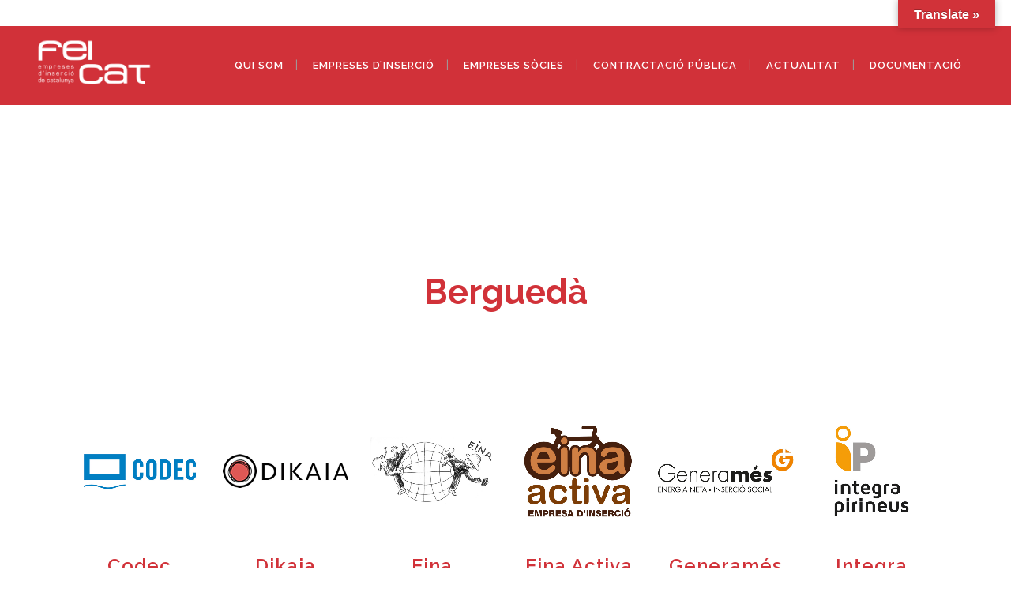

--- FILE ---
content_type: text/html; charset=UTF-8
request_url: https://www.feicat.cat/empreses-dinsercio-de-catalunya-comarques/bergueda/
body_size: 16922
content:
	<!DOCTYPE html>
<html lang="ca">
<head>
	<meta charset="UTF-8" />
	
				<meta name="viewport" content="width=device-width,initial-scale=1,user-scalable=no">
		
            
                        <link rel="shortcut icon" type="image/x-icon" href="https://www.feicat.cat/wp-content/uploads/2018/01/apple-touch-icon-1.png">
            <link rel="apple-touch-icon" href="https://www.feicat.cat/wp-content/uploads/2018/01/apple-touch-icon-1.png"/>
        
	<link rel="profile" href="http://gmpg.org/xfn/11" />
	<link rel="pingback" href="https://www.feicat.cat/xmlrpc.php" />

	<meta name='robots' content='index, follow, max-image-preview:large, max-snippet:-1, max-video-preview:-1' />
	<style>img:is([sizes="auto" i], [sizes^="auto," i]) { contain-intrinsic-size: 3000px 1500px }</style>
	
	<!-- This site is optimized with the Yoast SEO plugin v26.5 - https://yoast.com/wordpress/plugins/seo/ -->
	<title>Berguedà - FEICAT</title>
	<link rel="canonical" href="https://www.feicat.cat/empreses-dinsercio-de-catalunya-comarques/bergueda/" />
	<meta property="og:locale" content="ca_ES" />
	<meta property="og:type" content="article" />
	<meta property="og:title" content="Berguedà - FEICAT" />
	<meta property="og:url" content="https://www.feicat.cat/empreses-dinsercio-de-catalunya-comarques/bergueda/" />
	<meta property="og:site_name" content="FEICAT" />
	<meta property="article:modified_time" content="2021-09-22T10:31:43+00:00" />
	<meta name="twitter:card" content="summary_large_image" />
	<meta name="twitter:label1" content="Temps estimat de lectura" />
	<meta name="twitter:data1" content="1 minut" />
	<script type="application/ld+json" class="yoast-schema-graph">{"@context":"https://schema.org","@graph":[{"@type":"WebPage","@id":"https://www.feicat.cat/empreses-dinsercio-de-catalunya-comarques/bergueda/","url":"https://www.feicat.cat/empreses-dinsercio-de-catalunya-comarques/bergueda/","name":"Berguedà - FEICAT","isPartOf":{"@id":"https://www.feicat.cat/#website"},"datePublished":"2017-09-11T14:57:32+00:00","dateModified":"2021-09-22T10:31:43+00:00","breadcrumb":{"@id":"https://www.feicat.cat/empreses-dinsercio-de-catalunya-comarques/bergueda/#breadcrumb"},"inLanguage":"ca","potentialAction":[{"@type":"ReadAction","target":["https://www.feicat.cat/empreses-dinsercio-de-catalunya-comarques/bergueda/"]}]},{"@type":"BreadcrumbList","@id":"https://www.feicat.cat/empreses-dinsercio-de-catalunya-comarques/bergueda/#breadcrumb","itemListElement":[{"@type":"ListItem","position":1,"name":"Inici","item":"https://www.feicat.cat/"},{"@type":"ListItem","position":2,"name":"Comarques","item":"https://www.feicat.cat/empreses-dinsercio-de-catalunya-comarques/"},{"@type":"ListItem","position":3,"name":"Berguedà"}]},{"@type":"WebSite","@id":"https://www.feicat.cat/#website","url":"https://www.feicat.cat/","name":"FEICAT","description":"Federació d&#039;Empreses d&#039;Inserció de Catalunya","publisher":{"@id":"https://www.feicat.cat/#organization"},"potentialAction":[{"@type":"SearchAction","target":{"@type":"EntryPoint","urlTemplate":"https://www.feicat.cat/?s={search_term_string}"},"query-input":{"@type":"PropertyValueSpecification","valueRequired":true,"valueName":"search_term_string"}}],"inLanguage":"ca"},{"@type":"Organization","@id":"https://www.feicat.cat/#organization","name":"FEICAT Empreses d'inserció de Catalunya","url":"https://www.feicat.cat/","logo":{"@type":"ImageObject","inLanguage":"ca","@id":"https://www.feicat.cat/#/schema/logo/image/","url":"https://www.feicat.cat/wp-content/uploads/2018/01/apple-touch-icon-1.png","contentUrl":"https://www.feicat.cat/wp-content/uploads/2018/01/apple-touch-icon-1.png","width":1024,"height":1024,"caption":"FEICAT Empreses d'inserció de Catalunya"},"image":{"@id":"https://www.feicat.cat/#/schema/logo/image/"}}]}</script>
	<!-- / Yoast SEO plugin. -->


<link rel='dns-prefetch' href='//translate.google.com' />
<link rel='dns-prefetch' href='//fonts.googleapis.com' />
<link rel="alternate" type="application/rss+xml" title="FEICAT &raquo; Canal d&#039;informació" href="https://www.feicat.cat/feed/" />
<link rel="alternate" type="application/rss+xml" title="FEICAT &raquo; Canal dels comentaris" href="https://www.feicat.cat/comments/feed/" />
<link rel="alternate" type="application/rss+xml" title="FEICAT &raquo; Berguedà Canal dels comentaris" href="https://www.feicat.cat/empreses-dinsercio-de-catalunya-comarques/bergueda/feed/" />
		<style>
			.lazyload,
			.lazyloading {
				max-width: 100%;
			}
		</style>
				<!-- This site uses the Google Analytics by MonsterInsights plugin v9.8.0 - Using Analytics tracking - https://www.monsterinsights.com/ -->
		<!-- Note: MonsterInsights is not currently configured on this site. The site owner needs to authenticate with Google Analytics in the MonsterInsights settings panel. -->
					<!-- No tracking code set -->
				<!-- / Google Analytics by MonsterInsights -->
		<script type="text/javascript">
/* <![CDATA[ */
window._wpemojiSettings = {"baseUrl":"https:\/\/s.w.org\/images\/core\/emoji\/16.0.1\/72x72\/","ext":".png","svgUrl":"https:\/\/s.w.org\/images\/core\/emoji\/16.0.1\/svg\/","svgExt":".svg","source":{"concatemoji":"https:\/\/www.feicat.cat\/wp-includes\/js\/wp-emoji-release.min.js?ver=6.8.3"}};
/*! This file is auto-generated */
!function(s,n){var o,i,e;function c(e){try{var t={supportTests:e,timestamp:(new Date).valueOf()};sessionStorage.setItem(o,JSON.stringify(t))}catch(e){}}function p(e,t,n){e.clearRect(0,0,e.canvas.width,e.canvas.height),e.fillText(t,0,0);var t=new Uint32Array(e.getImageData(0,0,e.canvas.width,e.canvas.height).data),a=(e.clearRect(0,0,e.canvas.width,e.canvas.height),e.fillText(n,0,0),new Uint32Array(e.getImageData(0,0,e.canvas.width,e.canvas.height).data));return t.every(function(e,t){return e===a[t]})}function u(e,t){e.clearRect(0,0,e.canvas.width,e.canvas.height),e.fillText(t,0,0);for(var n=e.getImageData(16,16,1,1),a=0;a<n.data.length;a++)if(0!==n.data[a])return!1;return!0}function f(e,t,n,a){switch(t){case"flag":return n(e,"\ud83c\udff3\ufe0f\u200d\u26a7\ufe0f","\ud83c\udff3\ufe0f\u200b\u26a7\ufe0f")?!1:!n(e,"\ud83c\udde8\ud83c\uddf6","\ud83c\udde8\u200b\ud83c\uddf6")&&!n(e,"\ud83c\udff4\udb40\udc67\udb40\udc62\udb40\udc65\udb40\udc6e\udb40\udc67\udb40\udc7f","\ud83c\udff4\u200b\udb40\udc67\u200b\udb40\udc62\u200b\udb40\udc65\u200b\udb40\udc6e\u200b\udb40\udc67\u200b\udb40\udc7f");case"emoji":return!a(e,"\ud83e\udedf")}return!1}function g(e,t,n,a){var r="undefined"!=typeof WorkerGlobalScope&&self instanceof WorkerGlobalScope?new OffscreenCanvas(300,150):s.createElement("canvas"),o=r.getContext("2d",{willReadFrequently:!0}),i=(o.textBaseline="top",o.font="600 32px Arial",{});return e.forEach(function(e){i[e]=t(o,e,n,a)}),i}function t(e){var t=s.createElement("script");t.src=e,t.defer=!0,s.head.appendChild(t)}"undefined"!=typeof Promise&&(o="wpEmojiSettingsSupports",i=["flag","emoji"],n.supports={everything:!0,everythingExceptFlag:!0},e=new Promise(function(e){s.addEventListener("DOMContentLoaded",e,{once:!0})}),new Promise(function(t){var n=function(){try{var e=JSON.parse(sessionStorage.getItem(o));if("object"==typeof e&&"number"==typeof e.timestamp&&(new Date).valueOf()<e.timestamp+604800&&"object"==typeof e.supportTests)return e.supportTests}catch(e){}return null}();if(!n){if("undefined"!=typeof Worker&&"undefined"!=typeof OffscreenCanvas&&"undefined"!=typeof URL&&URL.createObjectURL&&"undefined"!=typeof Blob)try{var e="postMessage("+g.toString()+"("+[JSON.stringify(i),f.toString(),p.toString(),u.toString()].join(",")+"));",a=new Blob([e],{type:"text/javascript"}),r=new Worker(URL.createObjectURL(a),{name:"wpTestEmojiSupports"});return void(r.onmessage=function(e){c(n=e.data),r.terminate(),t(n)})}catch(e){}c(n=g(i,f,p,u))}t(n)}).then(function(e){for(var t in e)n.supports[t]=e[t],n.supports.everything=n.supports.everything&&n.supports[t],"flag"!==t&&(n.supports.everythingExceptFlag=n.supports.everythingExceptFlag&&n.supports[t]);n.supports.everythingExceptFlag=n.supports.everythingExceptFlag&&!n.supports.flag,n.DOMReady=!1,n.readyCallback=function(){n.DOMReady=!0}}).then(function(){return e}).then(function(){var e;n.supports.everything||(n.readyCallback(),(e=n.source||{}).concatemoji?t(e.concatemoji):e.wpemoji&&e.twemoji&&(t(e.twemoji),t(e.wpemoji)))}))}((window,document),window._wpemojiSettings);
/* ]]> */
</script>
<style id='wp-emoji-styles-inline-css' type='text/css'>

	img.wp-smiley, img.emoji {
		display: inline !important;
		border: none !important;
		box-shadow: none !important;
		height: 1em !important;
		width: 1em !important;
		margin: 0 0.07em !important;
		vertical-align: -0.1em !important;
		background: none !important;
		padding: 0 !important;
	}
</style>
<link rel='stylesheet' id='wp-block-library-css' href='https://www.feicat.cat/wp-includes/css/dist/block-library/style.min.css?ver=6.8.3' type='text/css' media='all' />
<style id='classic-theme-styles-inline-css' type='text/css'>
/*! This file is auto-generated */
.wp-block-button__link{color:#fff;background-color:#32373c;border-radius:9999px;box-shadow:none;text-decoration:none;padding:calc(.667em + 2px) calc(1.333em + 2px);font-size:1.125em}.wp-block-file__button{background:#32373c;color:#fff;text-decoration:none}
</style>
<style id='global-styles-inline-css' type='text/css'>
:root{--wp--preset--aspect-ratio--square: 1;--wp--preset--aspect-ratio--4-3: 4/3;--wp--preset--aspect-ratio--3-4: 3/4;--wp--preset--aspect-ratio--3-2: 3/2;--wp--preset--aspect-ratio--2-3: 2/3;--wp--preset--aspect-ratio--16-9: 16/9;--wp--preset--aspect-ratio--9-16: 9/16;--wp--preset--color--black: #000000;--wp--preset--color--cyan-bluish-gray: #abb8c3;--wp--preset--color--white: #ffffff;--wp--preset--color--pale-pink: #f78da7;--wp--preset--color--vivid-red: #cf2e2e;--wp--preset--color--luminous-vivid-orange: #ff6900;--wp--preset--color--luminous-vivid-amber: #fcb900;--wp--preset--color--light-green-cyan: #7bdcb5;--wp--preset--color--vivid-green-cyan: #00d084;--wp--preset--color--pale-cyan-blue: #8ed1fc;--wp--preset--color--vivid-cyan-blue: #0693e3;--wp--preset--color--vivid-purple: #9b51e0;--wp--preset--gradient--vivid-cyan-blue-to-vivid-purple: linear-gradient(135deg,rgba(6,147,227,1) 0%,rgb(155,81,224) 100%);--wp--preset--gradient--light-green-cyan-to-vivid-green-cyan: linear-gradient(135deg,rgb(122,220,180) 0%,rgb(0,208,130) 100%);--wp--preset--gradient--luminous-vivid-amber-to-luminous-vivid-orange: linear-gradient(135deg,rgba(252,185,0,1) 0%,rgba(255,105,0,1) 100%);--wp--preset--gradient--luminous-vivid-orange-to-vivid-red: linear-gradient(135deg,rgba(255,105,0,1) 0%,rgb(207,46,46) 100%);--wp--preset--gradient--very-light-gray-to-cyan-bluish-gray: linear-gradient(135deg,rgb(238,238,238) 0%,rgb(169,184,195) 100%);--wp--preset--gradient--cool-to-warm-spectrum: linear-gradient(135deg,rgb(74,234,220) 0%,rgb(151,120,209) 20%,rgb(207,42,186) 40%,rgb(238,44,130) 60%,rgb(251,105,98) 80%,rgb(254,248,76) 100%);--wp--preset--gradient--blush-light-purple: linear-gradient(135deg,rgb(255,206,236) 0%,rgb(152,150,240) 100%);--wp--preset--gradient--blush-bordeaux: linear-gradient(135deg,rgb(254,205,165) 0%,rgb(254,45,45) 50%,rgb(107,0,62) 100%);--wp--preset--gradient--luminous-dusk: linear-gradient(135deg,rgb(255,203,112) 0%,rgb(199,81,192) 50%,rgb(65,88,208) 100%);--wp--preset--gradient--pale-ocean: linear-gradient(135deg,rgb(255,245,203) 0%,rgb(182,227,212) 50%,rgb(51,167,181) 100%);--wp--preset--gradient--electric-grass: linear-gradient(135deg,rgb(202,248,128) 0%,rgb(113,206,126) 100%);--wp--preset--gradient--midnight: linear-gradient(135deg,rgb(2,3,129) 0%,rgb(40,116,252) 100%);--wp--preset--font-size--small: 13px;--wp--preset--font-size--medium: 20px;--wp--preset--font-size--large: 36px;--wp--preset--font-size--x-large: 42px;--wp--preset--spacing--20: 0.44rem;--wp--preset--spacing--30: 0.67rem;--wp--preset--spacing--40: 1rem;--wp--preset--spacing--50: 1.5rem;--wp--preset--spacing--60: 2.25rem;--wp--preset--spacing--70: 3.38rem;--wp--preset--spacing--80: 5.06rem;--wp--preset--shadow--natural: 6px 6px 9px rgba(0, 0, 0, 0.2);--wp--preset--shadow--deep: 12px 12px 50px rgba(0, 0, 0, 0.4);--wp--preset--shadow--sharp: 6px 6px 0px rgba(0, 0, 0, 0.2);--wp--preset--shadow--outlined: 6px 6px 0px -3px rgba(255, 255, 255, 1), 6px 6px rgba(0, 0, 0, 1);--wp--preset--shadow--crisp: 6px 6px 0px rgba(0, 0, 0, 1);}:where(.is-layout-flex){gap: 0.5em;}:where(.is-layout-grid){gap: 0.5em;}body .is-layout-flex{display: flex;}.is-layout-flex{flex-wrap: wrap;align-items: center;}.is-layout-flex > :is(*, div){margin: 0;}body .is-layout-grid{display: grid;}.is-layout-grid > :is(*, div){margin: 0;}:where(.wp-block-columns.is-layout-flex){gap: 2em;}:where(.wp-block-columns.is-layout-grid){gap: 2em;}:where(.wp-block-post-template.is-layout-flex){gap: 1.25em;}:where(.wp-block-post-template.is-layout-grid){gap: 1.25em;}.has-black-color{color: var(--wp--preset--color--black) !important;}.has-cyan-bluish-gray-color{color: var(--wp--preset--color--cyan-bluish-gray) !important;}.has-white-color{color: var(--wp--preset--color--white) !important;}.has-pale-pink-color{color: var(--wp--preset--color--pale-pink) !important;}.has-vivid-red-color{color: var(--wp--preset--color--vivid-red) !important;}.has-luminous-vivid-orange-color{color: var(--wp--preset--color--luminous-vivid-orange) !important;}.has-luminous-vivid-amber-color{color: var(--wp--preset--color--luminous-vivid-amber) !important;}.has-light-green-cyan-color{color: var(--wp--preset--color--light-green-cyan) !important;}.has-vivid-green-cyan-color{color: var(--wp--preset--color--vivid-green-cyan) !important;}.has-pale-cyan-blue-color{color: var(--wp--preset--color--pale-cyan-blue) !important;}.has-vivid-cyan-blue-color{color: var(--wp--preset--color--vivid-cyan-blue) !important;}.has-vivid-purple-color{color: var(--wp--preset--color--vivid-purple) !important;}.has-black-background-color{background-color: var(--wp--preset--color--black) !important;}.has-cyan-bluish-gray-background-color{background-color: var(--wp--preset--color--cyan-bluish-gray) !important;}.has-white-background-color{background-color: var(--wp--preset--color--white) !important;}.has-pale-pink-background-color{background-color: var(--wp--preset--color--pale-pink) !important;}.has-vivid-red-background-color{background-color: var(--wp--preset--color--vivid-red) !important;}.has-luminous-vivid-orange-background-color{background-color: var(--wp--preset--color--luminous-vivid-orange) !important;}.has-luminous-vivid-amber-background-color{background-color: var(--wp--preset--color--luminous-vivid-amber) !important;}.has-light-green-cyan-background-color{background-color: var(--wp--preset--color--light-green-cyan) !important;}.has-vivid-green-cyan-background-color{background-color: var(--wp--preset--color--vivid-green-cyan) !important;}.has-pale-cyan-blue-background-color{background-color: var(--wp--preset--color--pale-cyan-blue) !important;}.has-vivid-cyan-blue-background-color{background-color: var(--wp--preset--color--vivid-cyan-blue) !important;}.has-vivid-purple-background-color{background-color: var(--wp--preset--color--vivid-purple) !important;}.has-black-border-color{border-color: var(--wp--preset--color--black) !important;}.has-cyan-bluish-gray-border-color{border-color: var(--wp--preset--color--cyan-bluish-gray) !important;}.has-white-border-color{border-color: var(--wp--preset--color--white) !important;}.has-pale-pink-border-color{border-color: var(--wp--preset--color--pale-pink) !important;}.has-vivid-red-border-color{border-color: var(--wp--preset--color--vivid-red) !important;}.has-luminous-vivid-orange-border-color{border-color: var(--wp--preset--color--luminous-vivid-orange) !important;}.has-luminous-vivid-amber-border-color{border-color: var(--wp--preset--color--luminous-vivid-amber) !important;}.has-light-green-cyan-border-color{border-color: var(--wp--preset--color--light-green-cyan) !important;}.has-vivid-green-cyan-border-color{border-color: var(--wp--preset--color--vivid-green-cyan) !important;}.has-pale-cyan-blue-border-color{border-color: var(--wp--preset--color--pale-cyan-blue) !important;}.has-vivid-cyan-blue-border-color{border-color: var(--wp--preset--color--vivid-cyan-blue) !important;}.has-vivid-purple-border-color{border-color: var(--wp--preset--color--vivid-purple) !important;}.has-vivid-cyan-blue-to-vivid-purple-gradient-background{background: var(--wp--preset--gradient--vivid-cyan-blue-to-vivid-purple) !important;}.has-light-green-cyan-to-vivid-green-cyan-gradient-background{background: var(--wp--preset--gradient--light-green-cyan-to-vivid-green-cyan) !important;}.has-luminous-vivid-amber-to-luminous-vivid-orange-gradient-background{background: var(--wp--preset--gradient--luminous-vivid-amber-to-luminous-vivid-orange) !important;}.has-luminous-vivid-orange-to-vivid-red-gradient-background{background: var(--wp--preset--gradient--luminous-vivid-orange-to-vivid-red) !important;}.has-very-light-gray-to-cyan-bluish-gray-gradient-background{background: var(--wp--preset--gradient--very-light-gray-to-cyan-bluish-gray) !important;}.has-cool-to-warm-spectrum-gradient-background{background: var(--wp--preset--gradient--cool-to-warm-spectrum) !important;}.has-blush-light-purple-gradient-background{background: var(--wp--preset--gradient--blush-light-purple) !important;}.has-blush-bordeaux-gradient-background{background: var(--wp--preset--gradient--blush-bordeaux) !important;}.has-luminous-dusk-gradient-background{background: var(--wp--preset--gradient--luminous-dusk) !important;}.has-pale-ocean-gradient-background{background: var(--wp--preset--gradient--pale-ocean) !important;}.has-electric-grass-gradient-background{background: var(--wp--preset--gradient--electric-grass) !important;}.has-midnight-gradient-background{background: var(--wp--preset--gradient--midnight) !important;}.has-small-font-size{font-size: var(--wp--preset--font-size--small) !important;}.has-medium-font-size{font-size: var(--wp--preset--font-size--medium) !important;}.has-large-font-size{font-size: var(--wp--preset--font-size--large) !important;}.has-x-large-font-size{font-size: var(--wp--preset--font-size--x-large) !important;}
:where(.wp-block-post-template.is-layout-flex){gap: 1.25em;}:where(.wp-block-post-template.is-layout-grid){gap: 1.25em;}
:where(.wp-block-columns.is-layout-flex){gap: 2em;}:where(.wp-block-columns.is-layout-grid){gap: 2em;}
:root :where(.wp-block-pullquote){font-size: 1.5em;line-height: 1.6;}
</style>
<link rel='stylesheet' id='layerslider-css' href='https://www.feicat.cat/wp-content/plugins/LayerSlider/static/css/layerslider.css?ver=5.6.9' type='text/css' media='all' />
<link rel='stylesheet' id='ls-google-fonts-css' href='https://fonts.googleapis.com/css?family=Lato:100,300,regular,700,900%7COpen+Sans:300%7CIndie+Flower:regular%7COswald:300,regular,700&#038;subset=latin%2Clatin-ext' type='text/css' media='all' />
<link rel='stylesheet' id='contact-form-7-css' href='https://www.feicat.cat/wp-content/plugins/contact-form-7/includes/css/styles.css?ver=6.1.1' type='text/css' media='all' />
<link rel='stylesheet' id='formcraft-common-css' href='https://www.feicat.cat/wp-content/plugins/formcraft3/dist/formcraft-common.css?ver=3.9.7' type='text/css' media='all' />
<link rel='stylesheet' id='formcraft-form-css' href='https://www.feicat.cat/wp-content/plugins/formcraft3/dist/form.css?ver=3.9.7' type='text/css' media='all' />
<link rel='stylesheet' id='google-language-translator-css' href='https://www.feicat.cat/wp-content/plugins/google-language-translator/css/style.css?ver=6.0.20' type='text/css' media='' />
<link rel='stylesheet' id='glt-toolbar-styles-css' href='https://www.feicat.cat/wp-content/plugins/google-language-translator/css/toolbar.css?ver=6.0.20' type='text/css' media='' />
<link rel='stylesheet' id='rs-plugin-settings-css' href='https://www.feicat.cat/wp-content/plugins/revslider/public/assets/css/rs6.css?ver=6.4.11' type='text/css' media='all' />
<style id='rs-plugin-settings-inline-css' type='text/css'>
#rs-demo-id {}
</style>
<link rel='stylesheet' id='ivory-search-styles-css' href='https://www.feicat.cat/wp-content/plugins/add-search-to-menu/public/css/ivory-search.min.css?ver=5.5.12' type='text/css' media='all' />
<link rel='stylesheet' id='mediaelement-css' href='https://www.feicat.cat/wp-includes/js/mediaelement/mediaelementplayer-legacy.min.css?ver=4.2.17' type='text/css' media='all' />
<link rel='stylesheet' id='wp-mediaelement-css' href='https://www.feicat.cat/wp-includes/js/mediaelement/wp-mediaelement.min.css?ver=6.8.3' type='text/css' media='all' />
<link rel='stylesheet' id='bridge-default-style-css' href='https://www.feicat.cat/wp-content/themes/bridge/style.css?ver=6.8.3' type='text/css' media='all' />
<link rel='stylesheet' id='bridge-qode-font_awesome-css' href='https://www.feicat.cat/wp-content/themes/bridge/css/font-awesome/css/font-awesome.min.css?ver=6.8.3' type='text/css' media='all' />
<link rel='stylesheet' id='bridge-qode-font_elegant-css' href='https://www.feicat.cat/wp-content/themes/bridge/css/elegant-icons/style.min.css?ver=6.8.3' type='text/css' media='all' />
<link rel='stylesheet' id='bridge-qode-linea_icons-css' href='https://www.feicat.cat/wp-content/themes/bridge/css/linea-icons/style.css?ver=6.8.3' type='text/css' media='all' />
<link rel='stylesheet' id='bridge-qode-dripicons-css' href='https://www.feicat.cat/wp-content/themes/bridge/css/dripicons/dripicons.css?ver=6.8.3' type='text/css' media='all' />
<link rel='stylesheet' id='bridge-qode-kiko-css' href='https://www.feicat.cat/wp-content/themes/bridge/css/kiko/kiko-all.css?ver=6.8.3' type='text/css' media='all' />
<link rel='stylesheet' id='bridge-qode-font_awesome_5-css' href='https://www.feicat.cat/wp-content/themes/bridge/css/font-awesome-5/css/font-awesome-5.min.css?ver=6.8.3' type='text/css' media='all' />
<link rel='stylesheet' id='bridge-stylesheet-css' href='https://www.feicat.cat/wp-content/themes/bridge/css/stylesheet.min.css?ver=6.8.3' type='text/css' media='all' />
<style id='bridge-stylesheet-inline-css' type='text/css'>
   .page-id-16180.disabled_footer_top .footer_top_holder, .page-id-16180.disabled_footer_bottom .footer_bottom_holder { display: none;}


</style>
<link rel='stylesheet' id='bridge-print-css' href='https://www.feicat.cat/wp-content/themes/bridge/css/print.css?ver=6.8.3' type='text/css' media='all' />
<link rel='stylesheet' id='bridge-style-dynamic-css' href='https://www.feicat.cat/wp-content/themes/bridge/css/style_dynamic.css?ver=1764340050' type='text/css' media='all' />
<link rel='stylesheet' id='bridge-responsive-css' href='https://www.feicat.cat/wp-content/themes/bridge/css/responsive.min.css?ver=6.8.3' type='text/css' media='all' />
<link rel='stylesheet' id='bridge-style-dynamic-responsive-css' href='https://www.feicat.cat/wp-content/themes/bridge/css/style_dynamic_responsive.css?ver=1764340050' type='text/css' media='all' />
<style id='bridge-style-dynamic-responsive-inline-css' type='text/css'>


body.page-template-blog-gallery .pagination {
margin-top: 52px;
}

[data-wpcf7-id="20980"] .wpcf7-submit {
    margin-left: calc(24px * 3) !important;
}
body.single-post .post_info {
display: none;
} 
body.single-post .entry_title {
margin-bottom: 24px;
}


    .feicat-logo-column {
        filter: grayscale(100%);
    }
    .footer-logos.nomobile .feicat-logo-column {
        width: calc(100% / 8);
        vertical-align: middle;
    }
    .footer-logos.onlymobile .feicat-logo-column {
        text-align: center;
    }
    .footer-logos.onlymobile .feicat-logo-column img {
        width: 60%;
}

.hidden { display: none !important; }


.hover-block .vc-hoverbox-front  {
    background-image: url(https://www.feicat.cat/wp-content/uploads/2025/07/manitas.png);
    background-size: 90px;
    background-repeat: no-repeat;
    background-position: center calc(100% - 30px);
    background-color: #f5f5f5;
    padding-bottom: 100px;
}
.hover-block.hover-block-smaller   .vc-hoverbox-front-inner h2 {
zfont-size: 20pt;
line-height: 90%;
}

.wp-caption-text { margin-bottom: 24px !important; }
.footer-logos td { text-align: left }
.qode-advanced-image-gallery .qode-aig-image a {    display: flex;    justify-content: center;}
.title_holder { padding-top: 0 !important; margin-top: 150px !important; height: unset !important; }
.title_outer .title { height: unset !important; }
#layerslider_8 img {
    padding: 0px !important;
    border-width: 0px !important;
    width: 100% !important;
    height: unset !important;
    margin-left: unset !important;
    margin-top: 165px !important;
}
body.home .latest_post_two_info {
display: none;
}

/* Default: Mobile (less than 1000px) */
.onlydesktop,
.nomobile {
  display: none;
}

.nodesktop,
.onlymobile {
  display: block;
}

@media (max-width: 1000px) {
.blog_holder.blog_gallery article .post_text h5 a {
font-size: 18pt;
line-height: unset;
}
div.content.content_top_margin {
margin-top: 0 !important;
}
}

/* Desktop (1000px and up) */
@media (min-width: 1000px) {
  .onlydesktop,
  .nomobile {
    display: block;
  }

  .nodesktop,
  .onlymobile {
    display: none;
  }
}
</style>
<link rel='stylesheet' id='js_composer_front-css' href='https://www.feicat.cat/wp-content/plugins/js_composer/assets/css/js_composer.min.css?ver=6.6.0' type='text/css' media='all' />
<link rel='stylesheet' id='bridge-style-handle-google-fonts-css' href='https://fonts.googleapis.com/css?family=Raleway%3A100%2C200%2C300%2C400%2C500%2C600%2C700%2C800%2C900%2C100italic%2C300italic%2C400italic%2C700italic%7CRaleway%3A100%2C200%2C300%2C400%2C500%2C600%2C700%2C800%2C900%2C100italic%2C300italic%2C400italic%2C700italic&#038;subset=latin%2Clatin-ext&#038;ver=1.0.0' type='text/css' media='all' />
<link rel='stylesheet' id='bridge-core-dashboard-style-css' href='https://www.feicat.cat/wp-content/plugins/bridge-core/modules/core-dashboard/assets/css/core-dashboard.min.css?ver=6.8.3' type='text/css' media='all' />
<link rel='stylesheet' id='wp-pagenavi-css' href='https://www.feicat.cat/wp-content/plugins/wp-pagenavi/pagenavi-css.css?ver=2.70' type='text/css' media='all' />
<script type="text/javascript" src="https://www.feicat.cat/wp-content/plugins/LayerSlider/static/js/greensock.js?ver=1.11.8" id="greensock-js"></script>
<script type="text/javascript" src="https://www.feicat.cat/wp-includes/js/jquery/jquery.min.js?ver=3.7.1" id="jquery-core-js"></script>
<script type="text/javascript" src="https://www.feicat.cat/wp-includes/js/jquery/jquery-migrate.min.js?ver=3.4.1" id="jquery-migrate-js"></script>
<script type="text/javascript" id="layerslider-js-extra">
/* <![CDATA[ */
var LS_Meta = {"v":"5.6.9"};
/* ]]> */
</script>
<script type="text/javascript" src="https://www.feicat.cat/wp-content/plugins/LayerSlider/static/js/layerslider.kreaturamedia.jquery.js?ver=5.6.9" id="layerslider-js"></script>
<script type="text/javascript" src="https://www.feicat.cat/wp-content/plugins/LayerSlider/static/js/layerslider.transitions.js?ver=5.6.9" id="layerslider-transitions-js"></script>
<script type="text/javascript" src="https://www.feicat.cat/wp-content/plugins/revslider/public/assets/js/rbtools.min.js?ver=6.4.8" id="tp-tools-js"></script>
<script type="text/javascript" src="https://www.feicat.cat/wp-content/plugins/revslider/public/assets/js/rs6.min.js?ver=6.4.11" id="revmin-js"></script>
<meta name="generator" content="Powered by LayerSlider 5.6.9 - Multi-Purpose, Responsive, Parallax, Mobile-Friendly Slider Plugin for WordPress." />
<!-- LayerSlider updates and docs at: https://kreaturamedia.com/layerslider-responsive-wordpress-slider-plugin/ -->
<link rel="https://api.w.org/" href="https://www.feicat.cat/wp-json/" /><link rel="alternate" title="JSON" type="application/json" href="https://www.feicat.cat/wp-json/wp/v2/pages/16180" /><link rel="EditURI" type="application/rsd+xml" title="RSD" href="https://www.feicat.cat/xmlrpc.php?rsd" />
<meta name="generator" content="WordPress 6.8.3" />
<link rel='shortlink' href='https://www.feicat.cat/?p=16180' />
<link rel="alternate" title="oEmbed (JSON)" type="application/json+oembed" href="https://www.feicat.cat/wp-json/oembed/1.0/embed?url=https%3A%2F%2Fwww.feicat.cat%2Fempreses-dinsercio-de-catalunya-comarques%2Fbergueda%2F" />
<link rel="alternate" title="oEmbed (XML)" type="text/xml+oembed" href="https://www.feicat.cat/wp-json/oembed/1.0/embed?url=https%3A%2F%2Fwww.feicat.cat%2Fempreses-dinsercio-de-catalunya-comarques%2Fbergueda%2F&#038;format=xml" />
<style>p.hello{font-size:12px;color:darkgray;}#google_language_translator,#flags{text-align:left;}#google_language_translator{clear:both;}#flags{width:165px;}#flags a{display:inline-block;margin-right:2px;}#google_language_translator{width:auto!important;}div.skiptranslate.goog-te-gadget{display:inline!important;}.goog-tooltip{display: none!important;}.goog-tooltip:hover{display: none!important;}.goog-text-highlight{background-color:transparent!important;border:none!important;box-shadow:none!important;}#google_language_translator select.goog-te-combo{color:#32373c;}#google_language_translator{color:transparent;}body{top:0px!important;}#goog-gt-{display:none!important;}font font{background-color:transparent!important;box-shadow:none!important;position:initial!important;}#glt-translate-trigger{bottom:auto;top:0;}.tool-container.tool-top{top:50px!important;bottom:auto!important;}.tool-container.tool-top .arrow{border-color:transparent transparent #d0cbcb; top:-14px;}#glt-translate-trigger > span{color:#ffffff;}#glt-translate-trigger{background:#d13239;}.goog-te-gadget .goog-te-combo{width:100%;}</style>		<script>
			document.documentElement.className = document.documentElement.className.replace('no-js', 'js');
		</script>
				<style>
			.no-js img.lazyload {
				display: none;
			}

			figure.wp-block-image img.lazyloading {
				min-width: 150px;
			}

			.lazyload,
			.lazyloading {
				--smush-placeholder-width: 100px;
				--smush-placeholder-aspect-ratio: 1/1;
				width: var(--smush-image-width, var(--smush-placeholder-width)) !important;
				aspect-ratio: var(--smush-image-aspect-ratio, var(--smush-placeholder-aspect-ratio)) !important;
			}

						.lazyload, .lazyloading {
				opacity: 0;
			}

			.lazyloaded {
				opacity: 1;
				transition: opacity 400ms;
				transition-delay: 0ms;
			}

					</style>
		<meta name="generator" content="Powered by WPBakery Page Builder - drag and drop page builder for WordPress."/>
<meta name="generator" content="Powered by Slider Revolution 6.4.11 - responsive, Mobile-Friendly Slider Plugin for WordPress with comfortable drag and drop interface." />
<script type="text/javascript">function setREVStartSize(e){
			//window.requestAnimationFrame(function() {				 
				window.RSIW = window.RSIW===undefined ? window.innerWidth : window.RSIW;	
				window.RSIH = window.RSIH===undefined ? window.innerHeight : window.RSIH;	
				try {								
					var pw = document.getElementById(e.c).parentNode.offsetWidth,
						newh;
					pw = pw===0 || isNaN(pw) ? window.RSIW : pw;
					e.tabw = e.tabw===undefined ? 0 : parseInt(e.tabw);
					e.thumbw = e.thumbw===undefined ? 0 : parseInt(e.thumbw);
					e.tabh = e.tabh===undefined ? 0 : parseInt(e.tabh);
					e.thumbh = e.thumbh===undefined ? 0 : parseInt(e.thumbh);
					e.tabhide = e.tabhide===undefined ? 0 : parseInt(e.tabhide);
					e.thumbhide = e.thumbhide===undefined ? 0 : parseInt(e.thumbhide);
					e.mh = e.mh===undefined || e.mh=="" || e.mh==="auto" ? 0 : parseInt(e.mh,0);		
					if(e.layout==="fullscreen" || e.l==="fullscreen") 						
						newh = Math.max(e.mh,window.RSIH);					
					else{					
						e.gw = Array.isArray(e.gw) ? e.gw : [e.gw];
						for (var i in e.rl) if (e.gw[i]===undefined || e.gw[i]===0) e.gw[i] = e.gw[i-1];					
						e.gh = e.el===undefined || e.el==="" || (Array.isArray(e.el) && e.el.length==0)? e.gh : e.el;
						e.gh = Array.isArray(e.gh) ? e.gh : [e.gh];
						for (var i in e.rl) if (e.gh[i]===undefined || e.gh[i]===0) e.gh[i] = e.gh[i-1];
											
						var nl = new Array(e.rl.length),
							ix = 0,						
							sl;					
						e.tabw = e.tabhide>=pw ? 0 : e.tabw;
						e.thumbw = e.thumbhide>=pw ? 0 : e.thumbw;
						e.tabh = e.tabhide>=pw ? 0 : e.tabh;
						e.thumbh = e.thumbhide>=pw ? 0 : e.thumbh;					
						for (var i in e.rl) nl[i] = e.rl[i]<window.RSIW ? 0 : e.rl[i];
						sl = nl[0];									
						for (var i in nl) if (sl>nl[i] && nl[i]>0) { sl = nl[i]; ix=i;}															
						var m = pw>(e.gw[ix]+e.tabw+e.thumbw) ? 1 : (pw-(e.tabw+e.thumbw)) / (e.gw[ix]);					
						newh =  (e.gh[ix] * m) + (e.tabh + e.thumbh);
					}				
					if(window.rs_init_css===undefined) window.rs_init_css = document.head.appendChild(document.createElement("style"));					
					document.getElementById(e.c).height = newh+"px";
					window.rs_init_css.innerHTML += "#"+e.c+"_wrapper { height: "+newh+"px }";				
				} catch(e){
					console.log("Failure at Presize of Slider:" + e)
				}					   
			//});
		  };</script>
		<style type="text/css" id="wp-custom-css">
			.post-password-form input[type=password] {
	border: 3px solid;
}

html .formcraft-css .powered-by {
	display: none;
}

.content.content_top_margin {
    margin-top: 200px!important
}

.vc-hoverbox:hover .vc-hoverbox-front {
	display: none;
}		</style>
		<noscript><style> .wpb_animate_when_almost_visible { opacity: 1; }</style></noscript>			<style type="text/css">
					</style>
		</head>

<body class="wp-singular page-template-default page page-id-16180 page-child parent-pageid-16073 wp-theme-bridge bridge-core-2.7.9 bridge  qode-title-hidden qode-theme-ver-26.4 qode-theme-bridge disabled_footer_bottom wpb-js-composer js-comp-ver-6.6.0 vc_responsive" itemscope itemtype="http://schema.org/WebPage">




<div class="wrapper">
	<div class="wrapper_inner">

    
		<!-- Google Analytics start -->
				<!-- Google Analytics end -->

		
	<header class=" has_top scroll_header_top_area  fixed scrolled_not_transparent page_header">
	<div class="header_inner clearfix">
				<div class="header_top_bottom_holder">
				<div class="header_top clearfix" style='background-color:rgba(255, 255, 255, 1);' >
							<div class="left">
						<div class="inner">
													</div>
					</div>
					<div class="right">
						<div class="inner">
													</div>
					</div>
						</div>

			<div class="header_bottom clearfix" style=' background-color:rgba(209, 49, 57, 1);' >
											<div class="header_inner_left">
																	<div class="mobile_menu_button">
		<span>
			<i class="qode_icon_font_awesome fa fa-bars " ></i>		</span>
	</div>
								<div class="logo_wrapper" >
	<div class="q_logo">
		<a itemprop="url" href="https://www.feicat.cat/" >
             <img itemprop="image" class="normal lazyload" data-src="https://www.feicat.cat/wp-content/uploads/2021/06/LogoFeicat_menu_BLANC.png" alt="Logo" src="[data-uri]" style="--smush-placeholder-width: 328px; --smush-placeholder-aspect-ratio: 328/200;"> 			 <img itemprop="image" class="light lazyload" data-src="https://www.feicat.cat/wp-content/themes/bridge/img/logo_white.png" alt="Logo" src="[data-uri]" style="--smush-placeholder-width: 376px; --smush-placeholder-aspect-ratio: 376/200;" /> 			 <img itemprop="image" class="dark lazyload" data-src="https://www.feicat.cat/wp-content/themes/bridge/img/logo_black.png" alt="Logo" src="[data-uri]" style="--smush-placeholder-width: 376px; --smush-placeholder-aspect-ratio: 376/200;" /> 			 <img itemprop="image" class="sticky lazyload" data-src="https://www.feicat.cat/wp-content/uploads/2016/11/LogoFeicat_menu.png" alt="Logo" src="[data-uri]" style="--smush-placeholder-width: 328px; --smush-placeholder-aspect-ratio: 328/200;" /> 			 <img itemprop="image" class="mobile lazyload" data-src="https://www.feicat.cat/wp-content/uploads/2016/11/LogoFeicat_menu.png" alt="Logo" src="[data-uri]" style="--smush-placeholder-width: 328px; --smush-placeholder-aspect-ratio: 328/200;" /> 					</a>
	</div>
	</div>															</div>
															<div class="header_inner_right">
									<div class="side_menu_button_wrapper right">
																														<div class="side_menu_button">
																																	
										</div>
									</div>
								</div>
							
							
							<nav class="main_menu drop_down right">
								<ul id="menu-feicat_ppal" class=""><li id="nav-menu-item-20380" class="menu-item menu-item-type-custom menu-item-object-custom menu-item-has-children  has_sub narrow"><a href="https://www.feicat.cat/home-2021-3-2-2/" class=""><i class="menu_icon blank fa"></i><span>QUI SOM</span><span class="plus"></span></a>
<div class="second"><div class="inner"><ul>
	<li id="nav-menu-item-18801" class="menu-item menu-item-type-post_type menu-item-object-page "><a href="https://www.feicat.cat/federacio-empreses-insercio-sociolaboral-catalunya/" class=""><i class="menu_icon blank fa"></i><span>SOBRE FEI﻿CAT</span><span class="plus"></span></a></li>
	<li id="nav-menu-item-15944" class="menu-item menu-item-type-post_type menu-item-object-page "><a href="https://www.feicat.cat/organitzacio-interna/" class=""><i class="menu_icon blank fa"></i><span>ORGANITZACIÓ INTERNA</span><span class="plus"></span></a></li>
	<li id="nav-menu-item-15942" class="menu-item menu-item-type-post_type menu-item-object-page "><a href="https://www.feicat.cat/fer-se-soci-feicat-empreses-dinsercio-catalunya/" class=""><i class="menu_icon blank fa"></i><span>FER-SE SOCI</span><span class="plus"></span></a></li>
</ul></div></div>
</li>
<li id="nav-menu-item-15468" class="menu-item menu-item-type-custom menu-item-object-custom menu-item-has-children  has_sub narrow"><a href="#" class=""><i class="menu_icon blank fa"></i><span>EMPRESES D&#8217;INSERCIÓ</span><span class="plus"></span></a>
<div class="second"><div class="inner"><ul>
	<li id="nav-menu-item-15848" class="menu-item menu-item-type-post_type menu-item-object-page "><a href="https://www.feicat.cat/requisits/" class=""><i class="menu_icon blank fa"></i><span>REQUISITS</span><span class="plus"></span></a></li>
	<li id="nav-menu-item-18803" class="menu-item menu-item-type-post_type menu-item-object-page "><a href="https://www.feicat.cat/crear-una-empresa-dinsercio-2/" class=""><i class="menu_icon blank fa"></i><span>SI VOLS CREAR UNA EMPRESA D&#8217;INSERCIÓ</span><span class="plus"></span></a></li>
	<li id="nav-menu-item-15734" class="menu-item menu-item-type-post_type menu-item-object-page "><a href="https://www.feicat.cat/usuaris/" class=""><i class="menu_icon blank fa"></i><span>USUARIS</span><span class="plus"></span></a></li>
</ul></div></div>
</li>
<li id="nav-menu-item-15469" class="menu-item menu-item-type-custom menu-item-object-custom menu-item-has-children  has_sub narrow"><a href="" class=""><i class="menu_icon blank fa"></i><span>EMPRESES SÒCIES</span><span class="plus"></span></a>
<div class="second"><div class="inner"><ul>
	<li id="nav-menu-item-20806" class="menu-item menu-item-type-post_type menu-item-object-page "><a href="https://www.feicat.cat/relacio-dempreses-dinsercio-laboral/" class=""><i class="menu_icon blank fa"></i><span>LLISTAT D&#8217;EMPRESES</span><span class="plus"></span></a></li>
	<li id="nav-menu-item-18568" class="menu-item menu-item-type-post_type menu-item-object-page "><a href="https://www.feicat.cat/serveis-i-productes-empreses-dinsercio/" class=""><i class="menu_icon blank fa"></i><span>SERVEIS I PRODUCTES</span><span class="plus"></span></a></li>
	<li id="nav-menu-item-16077" class="menu-item menu-item-type-post_type menu-item-object-page current-page-ancestor "><a href="https://www.feicat.cat/empreses-dinsercio-de-catalunya-comarques/" class=""><i class="menu_icon blank fa"></i><span>COMARQUES</span><span class="plus"></span></a></li>
</ul></div></div>
</li>
<li id="nav-menu-item-19910" class="menu-item menu-item-type-custom menu-item-object-custom menu-item-has-children  has_sub narrow"><a href="#" class=""><i class="menu_icon blank fa"></i><span>CONTRACTACIÓ PÚBLICA</span><span class="plus"></span></a>
<div class="second"><div class="inner"><ul>
	<li id="nav-menu-item-19437" class="menu-item menu-item-type-custom menu-item-object-custom "><a target="_blank" href="https://www.contractesreservats.cat/" class=""><i class="menu_icon blank fa"></i><span>CONTRACTES RESERVATS</span><span class="plus"></span></a></li>
	<li id="nav-menu-item-19913" class="menu-item menu-item-type-post_type menu-item-object-page "><a href="https://www.feicat.cat/guia-comenca-a-licitar/" class=""><i class="menu_icon blank fa"></i><span>Guia: Comença a Licitar</span><span class="plus"></span></a></li>
</ul></div></div>
</li>
<li id="nav-menu-item-19594" class="menu-item menu-item-type-custom menu-item-object-custom menu-item-has-children  has_sub narrow"><a href="#" class=""><i class="menu_icon blank fa"></i><span>ACTUALITAT</span><span class="plus"></span></a>
<div class="second"><div class="inner"><ul>
	<li id="nav-menu-item-21264" class="menu-item menu-item-type-post_type menu-item-object-page "><a href="https://www.feicat.cat/noticies-3/" class=""><i class="menu_icon blank fa"></i><span>Notícies</span><span class="plus"></span></a></li>
	<li id="nav-menu-item-19593" class="menu-item menu-item-type-post_type menu-item-object-page "><a href="https://www.feicat.cat/infofeicat/" class=""><i class="menu_icon blank fa"></i><span>INFOFEICAT</span><span class="plus"></span></a></li>
</ul></div></div>
</li>
<li id="nav-menu-item-15471" class="menu-item menu-item-type-custom menu-item-object-custom menu-item-has-children  has_sub narrow"><a href="#" class=""><i class="menu_icon blank fa"></i><span>DOCUMENTACIÓ</span><span class="plus"></span></a>
<div class="second"><div class="inner"><ul>
	<li id="nav-menu-item-16476" class="menu-item menu-item-type-post_type menu-item-object-page "><a href="https://www.feicat.cat/balanc-social/" class=""><i class="menu_icon blank fa"></i><span>BALANÇ SOCIAL</span><span class="plus"></span></a></li>
	<li id="nav-menu-item-15868" class="menu-item menu-item-type-post_type menu-item-object-page "><a href="https://www.feicat.cat/enllacos/" class=""><i class="menu_icon blank fa"></i><span>ENLLAÇOS</span><span class="plus"></span></a></li>
	<li id="nav-menu-item-15884" class="menu-item menu-item-type-post_type menu-item-object-page "><a href="https://www.feicat.cat/documentacio/" class=""><i class="menu_icon blank fa"></i><span>DOCUMENTACIÓ</span><span class="plus"></span></a></li>
	<li id="nav-menu-item-16455" class="menu-item menu-item-type-post_type menu-item-object-page "><a href="https://www.feicat.cat/videos/" class=""><i class="menu_icon blank fa"></i><span>VIDEOS</span><span class="plus"></span></a></li>
</ul></div></div>
</li>
</ul>							</nav>
														<nav class="mobile_menu">
	<ul id="menu-feicat_ppal-1" class=""><li id="mobile-menu-item-20380" class="menu-item menu-item-type-custom menu-item-object-custom menu-item-has-children  has_sub"><a href="https://www.feicat.cat/home-2021-3-2-2/" class=""><span>QUI SOM</span></a><span class="mobile_arrow"><i class="fa fa-angle-right"></i><i class="fa fa-angle-down"></i></span>
<ul class="sub_menu">
	<li id="mobile-menu-item-18801" class="menu-item menu-item-type-post_type menu-item-object-page "><a href="https://www.feicat.cat/federacio-empreses-insercio-sociolaboral-catalunya/" class=""><span>SOBRE FEI﻿CAT</span></a><span class="mobile_arrow"><i class="fa fa-angle-right"></i><i class="fa fa-angle-down"></i></span></li>
	<li id="mobile-menu-item-15944" class="menu-item menu-item-type-post_type menu-item-object-page "><a href="https://www.feicat.cat/organitzacio-interna/" class=""><span>ORGANITZACIÓ INTERNA</span></a><span class="mobile_arrow"><i class="fa fa-angle-right"></i><i class="fa fa-angle-down"></i></span></li>
	<li id="mobile-menu-item-15942" class="menu-item menu-item-type-post_type menu-item-object-page "><a href="https://www.feicat.cat/fer-se-soci-feicat-empreses-dinsercio-catalunya/" class=""><span>FER-SE SOCI</span></a><span class="mobile_arrow"><i class="fa fa-angle-right"></i><i class="fa fa-angle-down"></i></span></li>
</ul>
</li>
<li id="mobile-menu-item-15468" class="menu-item menu-item-type-custom menu-item-object-custom menu-item-has-children  has_sub"><a href="#" class=""><span>EMPRESES D&#8217;INSERCIÓ</span></a><span class="mobile_arrow"><i class="fa fa-angle-right"></i><i class="fa fa-angle-down"></i></span>
<ul class="sub_menu">
	<li id="mobile-menu-item-15848" class="menu-item menu-item-type-post_type menu-item-object-page "><a href="https://www.feicat.cat/requisits/" class=""><span>REQUISITS</span></a><span class="mobile_arrow"><i class="fa fa-angle-right"></i><i class="fa fa-angle-down"></i></span></li>
	<li id="mobile-menu-item-18803" class="menu-item menu-item-type-post_type menu-item-object-page "><a href="https://www.feicat.cat/crear-una-empresa-dinsercio-2/" class=""><span>SI VOLS CREAR UNA EMPRESA D&#8217;INSERCIÓ</span></a><span class="mobile_arrow"><i class="fa fa-angle-right"></i><i class="fa fa-angle-down"></i></span></li>
	<li id="mobile-menu-item-15734" class="menu-item menu-item-type-post_type menu-item-object-page "><a href="https://www.feicat.cat/usuaris/" class=""><span>USUARIS</span></a><span class="mobile_arrow"><i class="fa fa-angle-right"></i><i class="fa fa-angle-down"></i></span></li>
</ul>
</li>
<li id="mobile-menu-item-15469" class="menu-item menu-item-type-custom menu-item-object-custom menu-item-has-children  has_sub"><a href="" class=""><span>EMPRESES SÒCIES</span></a><span class="mobile_arrow"><i class="fa fa-angle-right"></i><i class="fa fa-angle-down"></i></span>
<ul class="sub_menu">
	<li id="mobile-menu-item-20806" class="menu-item menu-item-type-post_type menu-item-object-page "><a href="https://www.feicat.cat/relacio-dempreses-dinsercio-laboral/" class=""><span>LLISTAT D&#8217;EMPRESES</span></a><span class="mobile_arrow"><i class="fa fa-angle-right"></i><i class="fa fa-angle-down"></i></span></li>
	<li id="mobile-menu-item-18568" class="menu-item menu-item-type-post_type menu-item-object-page "><a href="https://www.feicat.cat/serveis-i-productes-empreses-dinsercio/" class=""><span>SERVEIS I PRODUCTES</span></a><span class="mobile_arrow"><i class="fa fa-angle-right"></i><i class="fa fa-angle-down"></i></span></li>
	<li id="mobile-menu-item-16077" class="menu-item menu-item-type-post_type menu-item-object-page current-page-ancestor "><a href="https://www.feicat.cat/empreses-dinsercio-de-catalunya-comarques/" class=""><span>COMARQUES</span></a><span class="mobile_arrow"><i class="fa fa-angle-right"></i><i class="fa fa-angle-down"></i></span></li>
</ul>
</li>
<li id="mobile-menu-item-19910" class="menu-item menu-item-type-custom menu-item-object-custom menu-item-has-children  has_sub"><a href="#" class=""><span>CONTRACTACIÓ PÚBLICA</span></a><span class="mobile_arrow"><i class="fa fa-angle-right"></i><i class="fa fa-angle-down"></i></span>
<ul class="sub_menu">
	<li id="mobile-menu-item-19437" class="menu-item menu-item-type-custom menu-item-object-custom "><a target="_blank" href="https://www.contractesreservats.cat/" class=""><span>CONTRACTES RESERVATS</span></a><span class="mobile_arrow"><i class="fa fa-angle-right"></i><i class="fa fa-angle-down"></i></span></li>
	<li id="mobile-menu-item-19913" class="menu-item menu-item-type-post_type menu-item-object-page "><a href="https://www.feicat.cat/guia-comenca-a-licitar/" class=""><span>Guia: Comença a Licitar</span></a><span class="mobile_arrow"><i class="fa fa-angle-right"></i><i class="fa fa-angle-down"></i></span></li>
</ul>
</li>
<li id="mobile-menu-item-19594" class="menu-item menu-item-type-custom menu-item-object-custom menu-item-has-children  has_sub"><a href="#" class=""><span>ACTUALITAT</span></a><span class="mobile_arrow"><i class="fa fa-angle-right"></i><i class="fa fa-angle-down"></i></span>
<ul class="sub_menu">
	<li id="mobile-menu-item-21264" class="menu-item menu-item-type-post_type menu-item-object-page "><a href="https://www.feicat.cat/noticies-3/" class=""><span>Notícies</span></a><span class="mobile_arrow"><i class="fa fa-angle-right"></i><i class="fa fa-angle-down"></i></span></li>
	<li id="mobile-menu-item-19593" class="menu-item menu-item-type-post_type menu-item-object-page "><a href="https://www.feicat.cat/infofeicat/" class=""><span>INFOFEICAT</span></a><span class="mobile_arrow"><i class="fa fa-angle-right"></i><i class="fa fa-angle-down"></i></span></li>
</ul>
</li>
<li id="mobile-menu-item-15471" class="menu-item menu-item-type-custom menu-item-object-custom menu-item-has-children  has_sub"><a href="#" class=""><span>DOCUMENTACIÓ</span></a><span class="mobile_arrow"><i class="fa fa-angle-right"></i><i class="fa fa-angle-down"></i></span>
<ul class="sub_menu">
	<li id="mobile-menu-item-16476" class="menu-item menu-item-type-post_type menu-item-object-page "><a href="https://www.feicat.cat/balanc-social/" class=""><span>BALANÇ SOCIAL</span></a><span class="mobile_arrow"><i class="fa fa-angle-right"></i><i class="fa fa-angle-down"></i></span></li>
	<li id="mobile-menu-item-15868" class="menu-item menu-item-type-post_type menu-item-object-page "><a href="https://www.feicat.cat/enllacos/" class=""><span>ENLLAÇOS</span></a><span class="mobile_arrow"><i class="fa fa-angle-right"></i><i class="fa fa-angle-down"></i></span></li>
	<li id="mobile-menu-item-15884" class="menu-item menu-item-type-post_type menu-item-object-page "><a href="https://www.feicat.cat/documentacio/" class=""><span>DOCUMENTACIÓ</span></a><span class="mobile_arrow"><i class="fa fa-angle-right"></i><i class="fa fa-angle-down"></i></span></li>
	<li id="mobile-menu-item-16455" class="menu-item menu-item-type-post_type menu-item-object-page "><a href="https://www.feicat.cat/videos/" class=""><span>VIDEOS</span></a><span class="mobile_arrow"><i class="fa fa-angle-right"></i><i class="fa fa-angle-down"></i></span></li>
</ul>
</li>
</ul></nav>											</div>
			</div>
		</div>
</header>	<a id="back_to_top" href="#">
        <span class="fa-stack">
            <i class="qode_icon_font_awesome fa fa-arrow-up " ></i>        </span>
	</a>
	
	
    
    	
    
    <div class="content content_top_margin">
        <div class="content_inner  ">
    						<div class="container">
            			<div class="container_inner default_template_holder clearfix page_container_inner" >
																				<div      class="vc_row wpb_row section vc_row-fluid " style=' padding-top:120px; text-align:left;'><div class=" full_section_inner clearfix"><div class="wpb_column vc_column_container vc_col-sm-12"><div class="vc_column-inner"><div class="wpb_wrapper">
	<div class="wpb_text_column wpb_content_element ">
		<div class="wpb_wrapper">
			<h1 style="text-align: center;"><span style="color: #d13239;">Berguedà</span></h1>

		</div> 
	</div> </div></div></div></div></div><div      class="vc_row wpb_row section vc_row-fluid " style=' padding-top:120px; text-align:left;'><div class=" full_section_inner clearfix"><div class="wpb_column vc_column_container vc_col-sm-12"><div class="vc_column-inner"><div class="wpb_wrapper"><div class='projects_holder_outer v6 portfolio_with_space portfolio_standard'>
        <div class='projects_holder portfolio_main_holder clearfix v6 standard portfolio_full_image '>
        
        <article class='mix portfolio_category_129 portfolio_category_102 portfolio_category_122 portfolio_category_132 portfolio_category_136 portfolio_category_143 portfolio_category_318 portfolio_category_111 portfolio_category_118 portfolio_category_125 portfolio_category_103 portfolio_category_119 portfolio_category_130 portfolio_category_113 portfolio_category_144 portfolio_category_231 portfolio_category_322 portfolio_category_326 portfolio_category_133 portfolio_category_316 portfolio_category_115 portfolio_category_179 portfolio_category_275 portfolio_category_207 portfolio_category_328 portfolio_category_325 portfolio_category_317 portfolio_category_311 portfolio_category_327 portfolio_category_321 portfolio_category_250 portfolio_category_230 portfolio_category_229 portfolio_category_123 portfolio_category_137 portfolio_category_270 portfolio_category_269 portfolio_category_105 portfolio_category_226 portfolio_category_104 portfolio_category_135 portfolio_category_131 portfolio_category_156 portfolio_category_315 portfolio_category_157 portfolio_category_382 portfolio_category_158 portfolio_category_386 portfolio_category_372 portfolio_category_109 portfolio_category_145 portfolio_category_124 portfolio_category_417 portfolio_category_331 portfolio_category_323 portfolio_category_330 portfolio_category_342 portfolio_category_263 portfolio_category_235 portfolio_category_110 portfolio_category_138 portfolio_category_139 portfolio_category_140 portfolio_category_106 portfolio_category_324 portfolio_category_261 portfolio_category_128 portfolio_category_276 portfolio_category_329 portfolio_category_101 portfolio_category_389 portfolio_category_390 portfolio_category_320 portfolio_category_319 portfolio_category_127 portfolio_category_108 portfolio_category_141 portfolio_category_121 portfolio_category_107 portfolio_category_227 portfolio_category_142 portfolio_category_116 portfolio_category_387 portfolio_category_126 portfolio_category_174 portfolio_category_414 portfolio_category_418 portfolio_category_120 portfolio_category_134 portfolio_category_112 portfolio_category_114 portfolio_category_260 default' style=''>
    
    
    
    
            <div class="item_holder thin_plus_only">

                    <div class="text_holder">
        <div class="text_holder_outer">
            <div class="text_holder_inner">
                            <span class="thin_plus_only_icon">+</span>
                        </div>
        </div>
    </div>

                                    <a itemprop="url" class="portfolio_link_class" title="Codec" href="https://www.feicat.cat/portfolio_page/codec/"></a>
                
                <div style="background-color: #d13239" class="portfolio_shader"></div>
                <div class="image_holder">
                    
<span class='image'><img fetchpriority="high" decoding="async" width="600" height="600" src="https://www.feicat.cat/wp-content/uploads/2017/06/logos_feicat_10c0dec.jpg" class="attachment-full size-full wp-post-image" alt="" srcset="https://www.feicat.cat/wp-content/uploads/2017/06/logos_feicat_10c0dec.jpg 600w, https://www.feicat.cat/wp-content/uploads/2017/06/logos_feicat_10c0dec-300x300.jpg 300w, https://www.feicat.cat/wp-content/uploads/2017/06/logos_feicat_10c0dec-150x150.jpg 150w, https://www.feicat.cat/wp-content/uploads/2017/06/logos_feicat_10c0dec-570x570.jpg 570w, https://www.feicat.cat/wp-content/uploads/2017/06/logos_feicat_10c0dec-500x500.jpg 500w" sizes="(max-width: 600px) 100vw, 600px" /></span>                </div>
            </div>

                <div class='portfolio_description ' >

        
    <h5 itemprop="name" class="portfolio_title entry_title"><a itemprop="url" href="https://www.feicat.cat/portfolio_page/codec/"  target="_self"> Codec</a></h5>


        
        
    </div>

        
</article>
<article class='mix portfolio_category_129 portfolio_category_102 portfolio_category_122 portfolio_category_132 portfolio_category_136 portfolio_category_143 portfolio_category_111 portfolio_category_118 portfolio_category_125 portfolio_category_103 portfolio_category_119 portfolio_category_130 portfolio_category_113 portfolio_category_144 portfolio_category_133 portfolio_category_117 portfolio_category_115 portfolio_category_123 portfolio_category_137 portfolio_category_273 portfolio_category_105 portfolio_category_104 portfolio_category_135 portfolio_category_131 portfolio_category_109 portfolio_category_145 portfolio_category_164 portfolio_category_124 portfolio_category_110 portfolio_category_138 portfolio_category_139 portfolio_category_140 portfolio_category_106 portfolio_category_128 portfolio_category_101 portfolio_category_127 portfolio_category_108 portfolio_category_141 portfolio_category_121 portfolio_category_107 portfolio_category_142 portfolio_category_116 portfolio_category_126 portfolio_category_174 portfolio_category_120 portfolio_category_134 portfolio_category_112 portfolio_category_114 default' style=''>
    
    
    
    
            <div class="item_holder thin_plus_only">

                    <div class="text_holder">
        <div class="text_holder_outer">
            <div class="text_holder_inner">
                            <span class="thin_plus_only_icon">+</span>
                        </div>
        </div>
    </div>

                                    <a itemprop="url" class="portfolio_link_class" title="Dikaia" href="https://www.feicat.cat/portfolio_page/dikaia/"></a>
                
                <div style="background-color: #d13239" class="portfolio_shader"></div>
                <div class="image_holder">
                    
<span class='image'><img decoding="async" width="600" height="600" data-src="https://www.feicat.cat/wp-content/uploads/2017/06/logos_feicat_11dikaia.jpg" class="attachment-full size-full wp-post-image lazyload" alt="" data-srcset="https://www.feicat.cat/wp-content/uploads/2017/06/logos_feicat_11dikaia.jpg 600w, https://www.feicat.cat/wp-content/uploads/2017/06/logos_feicat_11dikaia-300x300.jpg 300w, https://www.feicat.cat/wp-content/uploads/2017/06/logos_feicat_11dikaia-150x150.jpg 150w, https://www.feicat.cat/wp-content/uploads/2017/06/logos_feicat_11dikaia-570x570.jpg 570w, https://www.feicat.cat/wp-content/uploads/2017/06/logos_feicat_11dikaia-500x500.jpg 500w" data-sizes="(max-width: 600px) 100vw, 600px" src="[data-uri]" style="--smush-placeholder-width: 600px; --smush-placeholder-aspect-ratio: 600/600;" /></span>                </div>
            </div>

                <div class='portfolio_description ' >

        
    <h5 itemprop="name" class="portfolio_title entry_title"><a itemprop="url" href="https://www.feicat.cat/portfolio_page/dikaia/"  target="_self"> Dikaia</a></h5>


        
        
    </div>

        
</article>
<article class='mix portfolio_category_129 portfolio_category_102 portfolio_category_122 portfolio_category_132 portfolio_category_136 portfolio_category_143 portfolio_category_178 portfolio_category_111 portfolio_category_118 portfolio_category_125 portfolio_category_103 portfolio_category_119 portfolio_category_130 portfolio_category_113 portfolio_category_144 portfolio_category_133 portfolio_category_115 portfolio_category_179 portfolio_category_252 portfolio_category_271 portfolio_category_123 portfolio_category_137 portfolio_category_155 portfolio_category_272 portfolio_category_105 portfolio_category_104 portfolio_category_135 portfolio_category_131 portfolio_category_109 portfolio_category_145 portfolio_category_164 portfolio_category_124 portfolio_category_110 portfolio_category_138 portfolio_category_139 portfolio_category_140 portfolio_category_106 portfolio_category_128 portfolio_category_265 portfolio_category_101 portfolio_category_127 portfolio_category_108 portfolio_category_141 portfolio_category_121 portfolio_category_107 portfolio_category_142 portfolio_category_116 portfolio_category_126 portfolio_category_174 portfolio_category_120 portfolio_category_134 portfolio_category_112 portfolio_category_114 default' style=''>
    
    
    
    
            <div class="item_holder thin_plus_only">

                    <div class="text_holder">
        <div class="text_holder_outer">
            <div class="text_holder_inner">
                            <span class="thin_plus_only_icon">+</span>
                        </div>
        </div>
    </div>

                                    <a itemprop="url" class="portfolio_link_class" title="Eina" href="https://www.feicat.cat/portfolio_page/eina/"></a>
                
                <div style="background-color: #d13239" class="portfolio_shader"></div>
                <div class="image_holder">
                    
<span class='image'><img decoding="async" width="600" height="600" data-src="https://www.feicat.cat/wp-content/uploads/2017/06/logos_feicat_14eina.jpg" class="attachment-full size-full wp-post-image lazyload" alt="" data-srcset="https://www.feicat.cat/wp-content/uploads/2017/06/logos_feicat_14eina.jpg 600w, https://www.feicat.cat/wp-content/uploads/2017/06/logos_feicat_14eina-300x300.jpg 300w, https://www.feicat.cat/wp-content/uploads/2017/06/logos_feicat_14eina-150x150.jpg 150w, https://www.feicat.cat/wp-content/uploads/2017/06/logos_feicat_14eina-570x570.jpg 570w, https://www.feicat.cat/wp-content/uploads/2017/06/logos_feicat_14eina-500x500.jpg 500w" data-sizes="(max-width: 600px) 100vw, 600px" src="[data-uri]" style="--smush-placeholder-width: 600px; --smush-placeholder-aspect-ratio: 600/600;" /></span>                </div>
            </div>

                <div class='portfolio_description ' >

        
    <h5 itemprop="name" class="portfolio_title entry_title"><a itemprop="url" href="https://www.feicat.cat/portfolio_page/eina/"  target="_self"> Eina</a></h5>


        
        
    </div>

        
</article>
<article class='mix portfolio_category_129 portfolio_category_102 portfolio_category_122 portfolio_category_132 portfolio_category_136 portfolio_category_143 portfolio_category_111 portfolio_category_118 portfolio_category_125 portfolio_category_103 portfolio_category_119 portfolio_category_130 portfolio_category_113 portfolio_category_144 portfolio_category_133 portfolio_category_195 portfolio_category_115 portfolio_category_179 portfolio_category_236 portfolio_category_123 portfolio_category_137 portfolio_category_400 portfolio_category_105 portfolio_category_104 portfolio_category_135 portfolio_category_131 portfolio_category_109 portfolio_category_145 portfolio_category_164 portfolio_category_124 portfolio_category_331 portfolio_category_110 portfolio_category_138 portfolio_category_139 portfolio_category_140 portfolio_category_106 portfolio_category_128 portfolio_category_161 portfolio_category_101 portfolio_category_127 portfolio_category_108 portfolio_category_141 portfolio_category_121 portfolio_category_107 portfolio_category_339 portfolio_category_142 portfolio_category_116 portfolio_category_126 portfolio_category_174 portfolio_category_120 portfolio_category_134 portfolio_category_112 portfolio_category_114 default' style=''>
    
    
    
    
            <div class="item_holder thin_plus_only">

                    <div class="text_holder">
        <div class="text_holder_outer">
            <div class="text_holder_inner">
                            <span class="thin_plus_only_icon">+</span>
                        </div>
        </div>
    </div>

                                    <a itemprop="url" class="portfolio_link_class" title="Eina Activa" href="https://www.feicat.cat/portfolio_page/eina-activa/"></a>
                
                <div style="background-color: #d13239" class="portfolio_shader"></div>
                <div class="image_holder">
                    
<span class='image'><img decoding="async" width="600" height="600" data-src="https://www.feicat.cat/wp-content/uploads/2017/06/logos_feicat_15einactiva.jpg" class="attachment-full size-full wp-post-image lazyload" alt="" data-srcset="https://www.feicat.cat/wp-content/uploads/2017/06/logos_feicat_15einactiva.jpg 600w, https://www.feicat.cat/wp-content/uploads/2017/06/logos_feicat_15einactiva-300x300.jpg 300w, https://www.feicat.cat/wp-content/uploads/2017/06/logos_feicat_15einactiva-150x150.jpg 150w, https://www.feicat.cat/wp-content/uploads/2017/06/logos_feicat_15einactiva-570x570.jpg 570w, https://www.feicat.cat/wp-content/uploads/2017/06/logos_feicat_15einactiva-500x500.jpg 500w" data-sizes="(max-width: 600px) 100vw, 600px" src="[data-uri]" style="--smush-placeholder-width: 600px; --smush-placeholder-aspect-ratio: 600/600;" /></span>                </div>
            </div>

                <div class='portfolio_description ' >

        
    <h5 itemprop="name" class="portfolio_title entry_title"><a itemprop="url" href="https://www.feicat.cat/portfolio_page/eina-activa/"  target="_self"> Eina Activa</a></h5>


        
        
    </div>

        
</article>
<article class='mix portfolio_category_129 portfolio_category_102 portfolio_category_122 portfolio_category_132 portfolio_category_136 portfolio_category_143 portfolio_category_111 portfolio_category_118 portfolio_category_125 portfolio_category_103 portfolio_category_119 portfolio_category_130 portfolio_category_113 portfolio_category_144 portfolio_category_133 portfolio_category_115 portfolio_category_123 portfolio_category_137 portfolio_category_105 portfolio_category_376 portfolio_category_104 portfolio_category_135 portfolio_category_131 portfolio_category_109 portfolio_category_145 portfolio_category_124 portfolio_category_110 portfolio_category_138 portfolio_category_139 portfolio_category_140 portfolio_category_106 portfolio_category_128 portfolio_category_127 portfolio_category_108 portfolio_category_141 portfolio_category_121 portfolio_category_142 portfolio_category_116 portfolio_category_126 portfolio_category_174 portfolio_category_120 portfolio_category_134 portfolio_category_112 portfolio_category_114 default' style=''>
    
    
    
    
            <div class="item_holder thin_plus_only">

                    <div class="text_holder">
        <div class="text_holder_outer">
            <div class="text_holder_inner">
                            <span class="thin_plus_only_icon">+</span>
                        </div>
        </div>
    </div>

                                    <a itemprop="url" class="portfolio_link_class" title="Generamés" href="https://www.feicat.cat/portfolio_page/generames/"></a>
                
                <div style="background-color: #d13239" class="portfolio_shader"></div>
                <div class="image_holder">
                    
<span class='image'><img decoding="async" width="1208" height="1208" data-src="https://www.feicat.cat/wp-content/uploads/2024/05/logos-colorGM_Mesa-de-trabajo-1-copia-1.jpg" class="attachment-full size-full wp-post-image lazyload" alt="" data-srcset="https://www.feicat.cat/wp-content/uploads/2024/05/logos-colorGM_Mesa-de-trabajo-1-copia-1.jpg 1208w, https://www.feicat.cat/wp-content/uploads/2024/05/logos-colorGM_Mesa-de-trabajo-1-copia-1-300x300.jpg 300w, https://www.feicat.cat/wp-content/uploads/2024/05/logos-colorGM_Mesa-de-trabajo-1-copia-1-1024x1024.jpg 1024w, https://www.feicat.cat/wp-content/uploads/2024/05/logos-colorGM_Mesa-de-trabajo-1-copia-1-150x150.jpg 150w, https://www.feicat.cat/wp-content/uploads/2024/05/logos-colorGM_Mesa-de-trabajo-1-copia-1-768x768.jpg 768w, https://www.feicat.cat/wp-content/uploads/2024/05/logos-colorGM_Mesa-de-trabajo-1-copia-1-570x570.jpg 570w, https://www.feicat.cat/wp-content/uploads/2024/05/logos-colorGM_Mesa-de-trabajo-1-copia-1-500x500.jpg 500w, https://www.feicat.cat/wp-content/uploads/2024/05/logos-colorGM_Mesa-de-trabajo-1-copia-1-1000x1000.jpg 1000w, https://www.feicat.cat/wp-content/uploads/2024/05/logos-colorGM_Mesa-de-trabajo-1-copia-1-700x700.jpg 700w" data-sizes="(max-width: 1208px) 100vw, 1208px" src="[data-uri]" style="--smush-placeholder-width: 1208px; --smush-placeholder-aspect-ratio: 1208/1208;" /></span>                </div>
            </div>

                <div class='portfolio_description ' >

        
    <h5 itemprop="name" class="portfolio_title entry_title"><a itemprop="url" href="https://www.feicat.cat/portfolio_page/generames/"  target="_self"> Generamés</a></h5>


        
        
    </div>

        
</article>
<article class='mix portfolio_category_301 portfolio_category_132 portfolio_category_318 portfolio_category_144 portfolio_category_361 portfolio_category_322 portfolio_category_133 portfolio_category_316 portfolio_category_151 portfolio_category_295 portfolio_category_299 portfolio_category_317 portfolio_category_321 portfolio_category_250 portfolio_category_154 portfolio_category_237 portfolio_category_298 portfolio_category_290 portfolio_category_282 portfolio_category_315 portfolio_category_157 portfolio_category_283 portfolio_category_285 portfolio_category_286 portfolio_category_287 portfolio_category_288 portfolio_category_323 portfolio_category_330 portfolio_category_289 portfolio_category_291 portfolio_category_357 portfolio_category_300 portfolio_category_138 portfolio_category_139 portfolio_category_324 portfolio_category_293 portfolio_category_296 portfolio_category_101 portfolio_category_340 portfolio_category_337 portfolio_category_142 portfolio_category_407 portfolio_category_422 portfolio_category_411 portfolio_category_201 portfolio_category_182 portfolio_category_245 default' style=''>
    
    
    
    
            <div class="item_holder thin_plus_only">

                    <div class="text_holder">
        <div class="text_holder_outer">
            <div class="text_holder_inner">
                            <span class="thin_plus_only_icon">+</span>
                        </div>
        </div>
    </div>

                                    <a itemprop="url" class="portfolio_link_class" title="Integra Pirineus" href="https://www.feicat.cat/portfolio_page/integra-pirineus/"></a>
                
                <div style="background-color: #d13239" class="portfolio_shader"></div>
                <div class="image_holder">
                    
<span class='image'><img decoding="async" width="600" height="600" data-src="https://www.feicat.cat/wp-content/uploads/2017/06/logos_feicat_26integra.jpg" class="attachment-full size-full wp-post-image lazyload" alt="" data-srcset="https://www.feicat.cat/wp-content/uploads/2017/06/logos_feicat_26integra.jpg 600w, https://www.feicat.cat/wp-content/uploads/2017/06/logos_feicat_26integra-300x300.jpg 300w, https://www.feicat.cat/wp-content/uploads/2017/06/logos_feicat_26integra-150x150.jpg 150w, https://www.feicat.cat/wp-content/uploads/2017/06/logos_feicat_26integra-570x570.jpg 570w, https://www.feicat.cat/wp-content/uploads/2017/06/logos_feicat_26integra-500x500.jpg 500w" data-sizes="(max-width: 600px) 100vw, 600px" src="[data-uri]" style="--smush-placeholder-width: 600px; --smush-placeholder-aspect-ratio: 600/600;" /></span>                </div>
            </div>

                <div class='portfolio_description ' >

        
    <h5 itemprop="name" class="portfolio_title entry_title"><a itemprop="url" href="https://www.feicat.cat/portfolio_page/integra-pirineus/"  target="_self"> Integra Pirineus</a></h5>


        
        
    </div>

        
</article>
<article class='mix portfolio_category_129 portfolio_category_102 portfolio_category_122 portfolio_category_132 portfolio_category_136 portfolio_category_143 portfolio_category_111 portfolio_category_118 portfolio_category_125 portfolio_category_103 portfolio_category_119 portfolio_category_130 portfolio_category_113 portfolio_category_144 portfolio_category_133 portfolio_category_117 portfolio_category_149 portfolio_category_115 portfolio_category_123 portfolio_category_137 portfolio_category_105 portfolio_category_104 portfolio_category_135 portfolio_category_131 portfolio_category_109 portfolio_category_145 portfolio_category_124 portfolio_category_110 portfolio_category_138 portfolio_category_139 portfolio_category_140 portfolio_category_106 portfolio_category_128 portfolio_category_202 portfolio_category_127 portfolio_category_108 portfolio_category_141 portfolio_category_121 portfolio_category_107 portfolio_category_142 portfolio_category_116 portfolio_category_126 portfolio_category_174 portfolio_category_120 portfolio_category_134 portfolio_category_112 portfolio_category_114 default' style=''>
    
    
    
    
            <div class="item_holder thin_plus_only">

                    <div class="text_holder">
        <div class="text_holder_outer">
            <div class="text_holder_inner">
                            <span class="thin_plus_only_icon">+</span>
                        </div>
        </div>
    </div>

                                    <a itemprop="url" class="portfolio_link_class" title="Mans" href="https://www.feicat.cat/portfolio_page/mans/"></a>
                
                <div style="background-color: #d13239" class="portfolio_shader"></div>
                <div class="image_holder">
                    
<span class='image'><img decoding="async" width="600" height="600" data-src="https://www.feicat.cat/wp-content/uploads/2017/06/logos_feicat_27mans.jpg" class="attachment-full size-full wp-post-image lazyload" alt="" data-srcset="https://www.feicat.cat/wp-content/uploads/2017/06/logos_feicat_27mans.jpg 600w, https://www.feicat.cat/wp-content/uploads/2017/06/logos_feicat_27mans-300x300.jpg 300w, https://www.feicat.cat/wp-content/uploads/2017/06/logos_feicat_27mans-150x150.jpg 150w, https://www.feicat.cat/wp-content/uploads/2017/06/logos_feicat_27mans-570x570.jpg 570w, https://www.feicat.cat/wp-content/uploads/2017/06/logos_feicat_27mans-500x500.jpg 500w" data-sizes="(max-width: 600px) 100vw, 600px" src="[data-uri]" style="--smush-placeholder-width: 600px; --smush-placeholder-aspect-ratio: 600/600;" /></span>                </div>
            </div>

                <div class='portfolio_description ' >

        
    <h5 itemprop="name" class="portfolio_title entry_title"><a itemprop="url" href="https://www.feicat.cat/portfolio_page/mans/"  target="_self"> Mans</a></h5>


        
        
    </div>

        
</article>
<article class='mix portfolio_category_143 portfolio_category_177 portfolio_category_111 portfolio_category_119 portfolio_category_113 portfolio_category_144 portfolio_category_149 portfolio_category_152 portfolio_category_299 portfolio_category_284 portfolio_category_154 portfolio_category_123 portfolio_category_282 portfolio_category_368 portfolio_category_283 portfolio_category_285 portfolio_category_286 portfolio_category_287 portfolio_category_109 portfolio_category_145 portfolio_category_164 portfolio_category_289 portfolio_category_160 portfolio_category_360 portfolio_category_348 portfolio_category_291 portfolio_category_354 portfolio_category_355 portfolio_category_352 portfolio_category_357 portfolio_category_343 portfolio_category_300 portfolio_category_110 portfolio_category_366 portfolio_category_161 portfolio_category_101 portfolio_category_217 portfolio_category_176 portfolio_category_112 portfolio_category_114 default' style=''>
    
    
    
    
            <div class="item_holder thin_plus_only">

                    <div class="text_holder">
        <div class="text_holder_outer">
            <div class="text_holder_inner">
                            <span class="thin_plus_only_icon">+</span>
                        </div>
        </div>
    </div>

                                    <a itemprop="url" class="portfolio_link_class" title="Passar Via" href="https://www.feicat.cat/portfolio_page/passar-via/"></a>
                
                <div style="background-color: #d13239" class="portfolio_shader"></div>
                <div class="image_holder">
                    
<span class='image'><img decoding="async" width="600" height="600" data-src="https://www.feicat.cat/wp-content/uploads/2017/06/logos_feicat_30passar.jpg" class="attachment-full size-full wp-post-image lazyload" alt="" data-srcset="https://www.feicat.cat/wp-content/uploads/2017/06/logos_feicat_30passar.jpg 600w, https://www.feicat.cat/wp-content/uploads/2017/06/logos_feicat_30passar-300x300.jpg 300w, https://www.feicat.cat/wp-content/uploads/2017/06/logos_feicat_30passar-150x150.jpg 150w, https://www.feicat.cat/wp-content/uploads/2017/06/logos_feicat_30passar-570x570.jpg 570w, https://www.feicat.cat/wp-content/uploads/2017/06/logos_feicat_30passar-500x500.jpg 500w" data-sizes="(max-width: 600px) 100vw, 600px" src="[data-uri]" style="--smush-placeholder-width: 600px; --smush-placeholder-aspect-ratio: 600/600;" /></span>                </div>
            </div>

                <div class='portfolio_description ' >

        
    <h5 itemprop="name" class="portfolio_title entry_title"><a itemprop="url" href="https://www.feicat.cat/portfolio_page/passar-via/"  target="_self"> Passar Via</a></h5>


        
        
    </div>

        
</article>
<article class='mix portfolio_category_129 portfolio_category_102 portfolio_category_122 portfolio_category_132 portfolio_category_136 portfolio_category_143 portfolio_category_111 portfolio_category_118 portfolio_category_125 portfolio_category_103 portfolio_category_119 portfolio_category_130 portfolio_category_113 portfolio_category_144 portfolio_category_231 portfolio_category_133 portfolio_category_149 portfolio_category_115 portfolio_category_150 portfolio_category_123 portfolio_category_137 portfolio_category_155 portfolio_category_105 portfolio_category_226 portfolio_category_104 portfolio_category_135 portfolio_category_131 portfolio_category_109 portfolio_category_145 portfolio_category_124 portfolio_category_110 portfolio_category_138 portfolio_category_139 portfolio_category_140 portfolio_category_106 portfolio_category_128 portfolio_category_258 portfolio_category_101 portfolio_category_127 portfolio_category_108 portfolio_category_141 portfolio_category_121 portfolio_category_107 portfolio_category_142 portfolio_category_116 portfolio_category_126 portfolio_category_174 portfolio_category_120 portfolio_category_134 portfolio_category_112 portfolio_category_114 portfolio_category_186 default' style=''>
    
    
    
    
            <div class="item_holder thin_plus_only">

                    <div class="text_holder">
        <div class="text_holder_outer">
            <div class="text_holder_inner">
                            <span class="thin_plus_only_icon">+</span>
                        </div>
        </div>
    </div>

                                    <a itemprop="url" class="portfolio_link_class" title="Roba Amiga" href="https://www.feicat.cat/portfolio_page/roba-amiga/"></a>
                
                <div style="background-color: #d13239" class="portfolio_shader"></div>
                <div class="image_holder">
                    
<span class='image'><img decoding="async" width="600" height="600" data-src="https://www.feicat.cat/wp-content/uploads/2017/06/logos_feicat_34robaamiga.jpg" class="attachment-full size-full wp-post-image lazyload" alt="" data-srcset="https://www.feicat.cat/wp-content/uploads/2017/06/logos_feicat_34robaamiga.jpg 600w, https://www.feicat.cat/wp-content/uploads/2017/06/logos_feicat_34robaamiga-300x300.jpg 300w, https://www.feicat.cat/wp-content/uploads/2017/06/logos_feicat_34robaamiga-150x150.jpg 150w, https://www.feicat.cat/wp-content/uploads/2017/06/logos_feicat_34robaamiga-570x570.jpg 570w, https://www.feicat.cat/wp-content/uploads/2017/06/logos_feicat_34robaamiga-500x500.jpg 500w" data-sizes="(max-width: 600px) 100vw, 600px" src="[data-uri]" style="--smush-placeholder-width: 600px; --smush-placeholder-aspect-ratio: 600/600;" /></span>                </div>
            </div>

                <div class='portfolio_description ' >

        
    <h5 itemprop="name" class="portfolio_title entry_title"><a itemprop="url" href="https://www.feicat.cat/portfolio_page/roba-amiga/"  target="_self"> Roba Amiga</a></h5>


        
        
    </div>

        
</article>
<article class='mix portfolio_category_371 portfolio_category_143 portfolio_category_146 portfolio_category_225 portfolio_category_111 portfolio_category_119 portfolio_category_113 portfolio_category_144 portfolio_category_152 portfolio_category_153 portfolio_category_224 portfolio_category_374 portfolio_category_378 portfolio_category_123 portfolio_category_223 portfolio_category_377 portfolio_category_370 portfolio_category_109 portfolio_category_145 portfolio_category_360 portfolio_category_348 portfolio_category_354 portfolio_category_347 portfolio_category_355 portfolio_category_110 portfolio_category_381 portfolio_category_366 portfolio_category_101 portfolio_category_365 portfolio_category_375 portfolio_category_112 portfolio_category_114 default' style=''>
    
    
    
    
            <div class="item_holder thin_plus_only">

                    <div class="text_holder">
        <div class="text_holder_outer">
            <div class="text_holder_inner">
                            <span class="thin_plus_only_icon">+</span>
                        </div>
        </div>
    </div>

                                    <a itemprop="url" class="portfolio_link_class" title="SaóPrat" href="https://www.feicat.cat/portfolio_page/saoprat/"></a>
                
                <div style="background-color: #d13239" class="portfolio_shader"></div>
                <div class="image_holder">
                    
<span class='image'><img decoding="async" width="600" height="600" data-src="https://www.feicat.cat/wp-content/uploads/2017/06/logos_feicat_35sao.jpg" class="attachment-full size-full wp-post-image lazyload" alt="" data-srcset="https://www.feicat.cat/wp-content/uploads/2017/06/logos_feicat_35sao.jpg 600w, https://www.feicat.cat/wp-content/uploads/2017/06/logos_feicat_35sao-300x300.jpg 300w, https://www.feicat.cat/wp-content/uploads/2017/06/logos_feicat_35sao-150x150.jpg 150w, https://www.feicat.cat/wp-content/uploads/2017/06/logos_feicat_35sao-570x570.jpg 570w, https://www.feicat.cat/wp-content/uploads/2017/06/logos_feicat_35sao-500x500.jpg 500w" data-sizes="(max-width: 600px) 100vw, 600px" src="[data-uri]" style="--smush-placeholder-width: 600px; --smush-placeholder-aspect-ratio: 600/600;" /></span>                </div>
            </div>

                <div class='portfolio_description ' >

        
    <h5 itemprop="name" class="portfolio_title entry_title"><a itemprop="url" href="https://www.feicat.cat/portfolio_page/saoprat/"  target="_self"> SaóPrat</a></h5>


        
        
    </div>

        
</article>
<article class='mix portfolio_category_129 portfolio_category_102 portfolio_category_122 portfolio_category_132 portfolio_category_136 portfolio_category_143 portfolio_category_345 portfolio_category_111 portfolio_category_118 portfolio_category_125 portfolio_category_103 portfolio_category_119 portfolio_category_130 portfolio_category_113 portfolio_category_144 portfolio_category_148 portfolio_category_183 portfolio_category_184 portfolio_category_255 portfolio_category_361 portfolio_category_133 portfolio_category_117 portfolio_category_115 portfolio_category_383 portfolio_category_204 portfolio_category_206 portfolio_category_203 portfolio_category_205 portfolio_category_239 portfolio_category_123 portfolio_category_137 portfolio_category_105 portfolio_category_104 portfolio_category_135 portfolio_category_131 portfolio_category_156 portfolio_category_369 portfolio_category_372 portfolio_category_109 portfolio_category_145 portfolio_category_164 portfolio_category_124 portfolio_category_351 portfolio_category_350 portfolio_category_160 portfolio_category_360 portfolio_category_348 portfolio_category_354 portfolio_category_347 portfolio_category_356 portfolio_category_349 portfolio_category_344 portfolio_category_342 portfolio_category_343 portfolio_category_110 portfolio_category_138 portfolio_category_139 portfolio_category_140 portfolio_category_106 portfolio_category_128 portfolio_category_101 portfolio_category_307 portfolio_category_127 portfolio_category_108 portfolio_category_141 portfolio_category_121 portfolio_category_107 portfolio_category_142 portfolio_category_116 portfolio_category_126 portfolio_category_174 portfolio_category_120 portfolio_category_134 portfolio_category_112 portfolio_category_114 default' style=''>
    
    
    
    
            <div class="item_holder thin_plus_only">

                    <div class="text_holder">
        <div class="text_holder_outer">
            <div class="text_holder_inner">
                            <span class="thin_plus_only_icon">+</span>
                        </div>
        </div>
    </div>

                                    <a itemprop="url" class="portfolio_link_class" title="Suara" href="http://www.insercio.suara.coop"></a>
                
                <div style="background-color: #d13239" class="portfolio_shader"></div>
                <div class="image_holder">
                    
<span class='image'><img decoding="async" width="600" height="600" data-src="https://www.feicat.cat/wp-content/uploads/2017/06/logos_feicat_44suara.jpg" class="attachment-full size-full wp-post-image lazyload" alt="" data-srcset="https://www.feicat.cat/wp-content/uploads/2017/06/logos_feicat_44suara.jpg 600w, https://www.feicat.cat/wp-content/uploads/2017/06/logos_feicat_44suara-300x300.jpg 300w, https://www.feicat.cat/wp-content/uploads/2017/06/logos_feicat_44suara-150x150.jpg 150w, https://www.feicat.cat/wp-content/uploads/2017/06/logos_feicat_44suara-570x570.jpg 570w, https://www.feicat.cat/wp-content/uploads/2017/06/logos_feicat_44suara-500x500.jpg 500w" data-sizes="(max-width: 600px) 100vw, 600px" src="[data-uri]" style="--smush-placeholder-width: 600px; --smush-placeholder-aspect-ratio: 600/600;" /></span>                </div>
            </div>

                <div class='portfolio_description ' >

        
    <h5 itemprop="name" class="portfolio_title entry_title"><a itemprop="url" href="http://www.insercio.suara.coop"  target="_blank"> Suara</a></h5>


        
        
    </div>

        
</article>
        <div class='filler'></div>
            <div class='filler'></div>
            <div class='filler'></div>
            <div class='filler'></div>
            <div class='filler'></div>
            <div class='filler'></div>
        </div>

    
    </div></div></div></div></div></div><div      class="vc_row wpb_row section vc_row-fluid " style=' text-align:left;'><div class=" full_section_inner clearfix"><div class="wpb_column vc_column_container vc_col-sm-12"><div class="vc_column-inner"><div class="wpb_wrapper"><div class="separator  transparent   " style="margin-top: 30px;margin-bottom: 40px;"></div>
</div></div></div></div></div>
														 
																				
		</div>
        	</div>
				
	</div>
</div>



	<footer >
		<div class="footer_inner clearfix">
				<div class="footer_top_holder">
            			<div class="footer_top footer_top_full">
										<div id="text-9" class="widget widget_text">			<div class="textwidget"><p><strong>FEICAT &#8211; Empreses d&#8217;Inserció de Catalunya</strong><br />
Passeig de Sant Joan 172 2n 2a &#8211; 08037 Barcelona<br />
933 482 054 &#8211; <a href="mailto:info@feicat.cat">info@feicat.cat</a></p>
</div>
		</div><div id="text-10" class="widget widget_text">			<div class="textwidget"><p><a href="https://www.feicat.cat/avis-legal/">Avís Legal</a> / <a href="https://www.feicat.cat/politica-cookies/">Política de cookies </a> / <a href="https://www.feicat.cat/politica-privacitat/">Política de privacitat</a></div>
</div>
		</div>							</div>
					</div>
							<div class="footer_bottom_holder">
                									<div class="footer_bottom">
							<div class="textwidget"><footer id="footer">
<div id="footer_bottom">
<div class="inner">
<div id="copyright">FEICAT &#8211; Empreses d&#8217;Inserció de Catalunya © 2021 &#8211; Tots els drets reservats &#8211; All rights reserved</div>
<div>933 482 054 &#8211; <a class="icon_text icon_email default" href="mailto:info@feicat.cat">info@feicat.cat</a><span class="icon_text icon_home default">&#8211; Passeig de Sant Joan 172 2n 2a &#8211; 08037 </span>Barcelona</div>
<div><a href="https://www.feicat.cat/avis-legal/">Avís Legal</a> / <a href="https://www.feicat.cat/politica-cookies/">Política de cookies </a> / <a href="https://www.feicat.cat/politica-privacitat/">Política de privacitat</a></div>
<div id="footer_right_area"></div>
<div class="clearboth"></div>
</div>
</div>
</footer>
<div id="lang_sel_footer"></div>
</div>
					</div>
								</div>
				</div>
	</footer>
		
</div>
</div>
<script type="speculationrules">
{"prefetch":[{"source":"document","where":{"and":[{"href_matches":"\/*"},{"not":{"href_matches":["\/wp-*.php","\/wp-admin\/*","\/wp-content\/uploads\/*","\/wp-content\/*","\/wp-content\/plugins\/*","\/wp-content\/themes\/bridge\/*","\/*\\?(.+)"]}},{"not":{"selector_matches":"a[rel~=\"nofollow\"]"}},{"not":{"selector_matches":".no-prefetch, .no-prefetch a"}}]},"eagerness":"conservative"}]}
</script>
<div id="glt-translate-trigger"><span class="translate">Translate »</span></div><div id="glt-toolbar"></div><div id="flags" style="display:none" class="size18"><ul id="sortable" class="ui-sortable"><li id="Spanish"><a href="#" title="Spanish" class="nturl notranslate es flag Spanish"></a></li><li id="English"><a href="#" title="English" class="nturl notranslate en flag English"></a></li><li id="French"><a href="#" title="French" class="nturl notranslate fr flag French"></a></li></ul></div><div id='glt-footer'><div id="google_language_translator" class="default-language-ca"></div></div><script>function GoogleLanguageTranslatorInit() { new google.translate.TranslateElement({pageLanguage: 'ca', includedLanguages:'en,fr,es', autoDisplay: false}, 'google_language_translator');}</script><script type="text/html" id="wpb-modifications"></script><script type="text/javascript" src="https://www.feicat.cat/wp-includes/js/dist/hooks.min.js?ver=4d63a3d491d11ffd8ac6" id="wp-hooks-js"></script>
<script type="text/javascript" src="https://www.feicat.cat/wp-includes/js/dist/i18n.min.js?ver=5e580eb46a90c2b997e6" id="wp-i18n-js"></script>
<script type="text/javascript" id="wp-i18n-js-after">
/* <![CDATA[ */
wp.i18n.setLocaleData( { 'text direction\u0004ltr': [ 'ltr' ] } );
/* ]]> */
</script>
<script type="text/javascript" src="https://www.feicat.cat/wp-content/plugins/contact-form-7/includes/swv/js/index.js?ver=6.1.1" id="swv-js"></script>
<script type="text/javascript" id="contact-form-7-js-translations">
/* <![CDATA[ */
( function( domain, translations ) {
	var localeData = translations.locale_data[ domain ] || translations.locale_data.messages;
	localeData[""].domain = domain;
	wp.i18n.setLocaleData( localeData, domain );
} )( "contact-form-7", {"translation-revision-date":"2025-04-11 11:03:18+0000","generator":"GlotPress\/4.0.1","domain":"messages","locale_data":{"messages":{"":{"domain":"messages","plural-forms":"nplurals=2; plural=n != 1;","lang":"ca"},"This contact form is placed in the wrong place.":["Aquest formulari de contacte est\u00e0 col\u00b7locat en el lloc equivocat."],"Error:":["Error:"]}},"comment":{"reference":"includes\/js\/index.js"}} );
/* ]]> */
</script>
<script type="text/javascript" id="contact-form-7-js-before">
/* <![CDATA[ */
var wpcf7 = {
    "api": {
        "root": "https:\/\/www.feicat.cat\/wp-json\/",
        "namespace": "contact-form-7\/v1"
    }
};
/* ]]> */
</script>
<script type="text/javascript" src="https://www.feicat.cat/wp-content/plugins/contact-form-7/includes/js/index.js?ver=6.1.1" id="contact-form-7-js"></script>
<script type="text/javascript" src="https://www.feicat.cat/wp-content/plugins/google-language-translator/js/scripts.js?ver=6.0.20" id="scripts-js"></script>
<script type="text/javascript" src="//translate.google.com/translate_a/element.js?cb=GoogleLanguageTranslatorInit" id="scripts-google-js"></script>
<script type="text/javascript" src="https://www.feicat.cat/wp-includes/js/jquery/ui/core.min.js?ver=1.13.3" id="jquery-ui-core-js"></script>
<script type="text/javascript" src="https://www.feicat.cat/wp-includes/js/jquery/ui/accordion.min.js?ver=1.13.3" id="jquery-ui-accordion-js"></script>
<script type="text/javascript" src="https://www.feicat.cat/wp-includes/js/jquery/ui/menu.min.js?ver=1.13.3" id="jquery-ui-menu-js"></script>
<script type="text/javascript" src="https://www.feicat.cat/wp-includes/js/dist/dom-ready.min.js?ver=f77871ff7694fffea381" id="wp-dom-ready-js"></script>
<script type="text/javascript" id="wp-a11y-js-translations">
/* <![CDATA[ */
( function( domain, translations ) {
	var localeData = translations.locale_data[ domain ] || translations.locale_data.messages;
	localeData[""].domain = domain;
	wp.i18n.setLocaleData( localeData, domain );
} )( "default", {"translation-revision-date":"2025-12-03 08:22:12+0000","generator":"GlotPress\/4.0.3","domain":"messages","locale_data":{"messages":{"":{"domain":"messages","plural-forms":"nplurals=2; plural=n != 1;","lang":"ca"},"Notifications":["Notificacions"]}},"comment":{"reference":"wp-includes\/js\/dist\/a11y.js"}} );
/* ]]> */
</script>
<script type="text/javascript" src="https://www.feicat.cat/wp-includes/js/dist/a11y.min.js?ver=3156534cc54473497e14" id="wp-a11y-js"></script>
<script type="text/javascript" src="https://www.feicat.cat/wp-includes/js/jquery/ui/autocomplete.min.js?ver=1.13.3" id="jquery-ui-autocomplete-js"></script>
<script type="text/javascript" src="https://www.feicat.cat/wp-includes/js/jquery/ui/controlgroup.min.js?ver=1.13.3" id="jquery-ui-controlgroup-js"></script>
<script type="text/javascript" src="https://www.feicat.cat/wp-includes/js/jquery/ui/checkboxradio.min.js?ver=1.13.3" id="jquery-ui-checkboxradio-js"></script>
<script type="text/javascript" src="https://www.feicat.cat/wp-includes/js/jquery/ui/button.min.js?ver=1.13.3" id="jquery-ui-button-js"></script>
<script type="text/javascript" src="https://www.feicat.cat/wp-includes/js/jquery/ui/datepicker.min.js?ver=1.13.3" id="jquery-ui-datepicker-js"></script>
<script type="text/javascript" id="jquery-ui-datepicker-js-after">
/* <![CDATA[ */
jQuery(function(jQuery){jQuery.datepicker.setDefaults({"closeText":"Tanca","currentText":"Avui","monthNames":["gener","febrer","mar\u00e7","abril","maig","juny","juliol","agost","setembre","octubre","novembre","desembre"],"monthNamesShort":["gen.","febr.","mar\u00e7","abr.","maig","juny","jul.","ag.","set.","oct.","nov.","des."],"nextText":"Seg\u00fcent","prevText":"Anterior","dayNames":["Diumenge","Dilluns","Dimarts","Dimecres","Dijous","Divendres","Dissabte"],"dayNamesShort":["Dg","Dl","Dt","Dc","Dj","Dv","Ds"],"dayNamesMin":["Dg","Dl","Dt","Dc","Dj","Dv","Ds"],"dateFormat":"d \\dd\\e MM \\dd\\e yy","firstDay":1,"isRTL":false});});
/* ]]> */
</script>
<script type="text/javascript" src="https://www.feicat.cat/wp-includes/js/jquery/ui/mouse.min.js?ver=1.13.3" id="jquery-ui-mouse-js"></script>
<script type="text/javascript" src="https://www.feicat.cat/wp-includes/js/jquery/ui/resizable.min.js?ver=1.13.3" id="jquery-ui-resizable-js"></script>
<script type="text/javascript" src="https://www.feicat.cat/wp-includes/js/jquery/ui/draggable.min.js?ver=1.13.3" id="jquery-ui-draggable-js"></script>
<script type="text/javascript" src="https://www.feicat.cat/wp-includes/js/jquery/ui/dialog.min.js?ver=1.13.3" id="jquery-ui-dialog-js"></script>
<script type="text/javascript" src="https://www.feicat.cat/wp-includes/js/jquery/ui/droppable.min.js?ver=1.13.3" id="jquery-ui-droppable-js"></script>
<script type="text/javascript" src="https://www.feicat.cat/wp-includes/js/jquery/ui/progressbar.min.js?ver=1.13.3" id="jquery-ui-progressbar-js"></script>
<script type="text/javascript" src="https://www.feicat.cat/wp-includes/js/jquery/ui/selectable.min.js?ver=1.13.3" id="jquery-ui-selectable-js"></script>
<script type="text/javascript" src="https://www.feicat.cat/wp-includes/js/jquery/ui/sortable.min.js?ver=1.13.3" id="jquery-ui-sortable-js"></script>
<script type="text/javascript" src="https://www.feicat.cat/wp-includes/js/jquery/ui/slider.min.js?ver=1.13.3" id="jquery-ui-slider-js"></script>
<script type="text/javascript" src="https://www.feicat.cat/wp-includes/js/jquery/ui/spinner.min.js?ver=1.13.3" id="jquery-ui-spinner-js"></script>
<script type="text/javascript" src="https://www.feicat.cat/wp-includes/js/jquery/ui/tooltip.min.js?ver=1.13.3" id="jquery-ui-tooltip-js"></script>
<script type="text/javascript" src="https://www.feicat.cat/wp-includes/js/jquery/ui/tabs.min.js?ver=1.13.3" id="jquery-ui-tabs-js"></script>
<script type="text/javascript" src="https://www.feicat.cat/wp-includes/js/jquery/ui/effect.min.js?ver=1.13.3" id="jquery-effects-core-js"></script>
<script type="text/javascript" src="https://www.feicat.cat/wp-includes/js/jquery/ui/effect-blind.min.js?ver=1.13.3" id="jquery-effects-blind-js"></script>
<script type="text/javascript" src="https://www.feicat.cat/wp-includes/js/jquery/ui/effect-bounce.min.js?ver=1.13.3" id="jquery-effects-bounce-js"></script>
<script type="text/javascript" src="https://www.feicat.cat/wp-includes/js/jquery/ui/effect-clip.min.js?ver=1.13.3" id="jquery-effects-clip-js"></script>
<script type="text/javascript" src="https://www.feicat.cat/wp-includes/js/jquery/ui/effect-drop.min.js?ver=1.13.3" id="jquery-effects-drop-js"></script>
<script type="text/javascript" src="https://www.feicat.cat/wp-includes/js/jquery/ui/effect-explode.min.js?ver=1.13.3" id="jquery-effects-explode-js"></script>
<script type="text/javascript" src="https://www.feicat.cat/wp-includes/js/jquery/ui/effect-fade.min.js?ver=1.13.3" id="jquery-effects-fade-js"></script>
<script type="text/javascript" src="https://www.feicat.cat/wp-includes/js/jquery/ui/effect-fold.min.js?ver=1.13.3" id="jquery-effects-fold-js"></script>
<script type="text/javascript" src="https://www.feicat.cat/wp-includes/js/jquery/ui/effect-highlight.min.js?ver=1.13.3" id="jquery-effects-highlight-js"></script>
<script type="text/javascript" src="https://www.feicat.cat/wp-includes/js/jquery/ui/effect-pulsate.min.js?ver=1.13.3" id="jquery-effects-pulsate-js"></script>
<script type="text/javascript" src="https://www.feicat.cat/wp-includes/js/jquery/ui/effect-size.min.js?ver=1.13.3" id="jquery-effects-size-js"></script>
<script type="text/javascript" src="https://www.feicat.cat/wp-includes/js/jquery/ui/effect-scale.min.js?ver=1.13.3" id="jquery-effects-scale-js"></script>
<script type="text/javascript" src="https://www.feicat.cat/wp-includes/js/jquery/ui/effect-shake.min.js?ver=1.13.3" id="jquery-effects-shake-js"></script>
<script type="text/javascript" src="https://www.feicat.cat/wp-includes/js/jquery/ui/effect-slide.min.js?ver=1.13.3" id="jquery-effects-slide-js"></script>
<script type="text/javascript" src="https://www.feicat.cat/wp-includes/js/jquery/ui/effect-transfer.min.js?ver=1.13.3" id="jquery-effects-transfer-js"></script>
<script type="text/javascript" src="https://www.feicat.cat/wp-content/themes/bridge/js/plugins/doubletaptogo.js?ver=6.8.3" id="doubleTapToGo-js"></script>
<script type="text/javascript" src="https://www.feicat.cat/wp-content/themes/bridge/js/plugins/modernizr.min.js?ver=6.8.3" id="modernizr-js"></script>
<script type="text/javascript" src="https://www.feicat.cat/wp-content/themes/bridge/js/plugins/jquery.appear.js?ver=6.8.3" id="appear-js"></script>
<script type="text/javascript" src="https://www.feicat.cat/wp-includes/js/hoverIntent.min.js?ver=1.10.2" id="hoverIntent-js"></script>
<script type="text/javascript" src="https://www.feicat.cat/wp-content/themes/bridge/js/plugins/counter.js?ver=6.8.3" id="counter-js"></script>
<script type="text/javascript" src="https://www.feicat.cat/wp-content/themes/bridge/js/plugins/easypiechart.js?ver=6.8.3" id="easyPieChart-js"></script>
<script type="text/javascript" src="https://www.feicat.cat/wp-content/themes/bridge/js/plugins/mixitup.js?ver=6.8.3" id="mixItUp-js"></script>
<script type="text/javascript" src="https://www.feicat.cat/wp-content/themes/bridge/js/plugins/jquery.prettyPhoto.js?ver=6.8.3" id="prettyphoto-js"></script>
<script type="text/javascript" src="https://www.feicat.cat/wp-content/themes/bridge/js/plugins/jquery.fitvids.js?ver=6.8.3" id="fitvids-js"></script>
<script type="text/javascript" src="https://www.feicat.cat/wp-content/themes/bridge/js/plugins/jquery.flexslider-min.js?ver=6.8.3" id="flexslider-js"></script>
<script type="text/javascript" id="mediaelement-core-js-before">
/* <![CDATA[ */
var mejsL10n = {"language":"ca","strings":{"mejs.download-file":"Baixa el fitxer","mejs.install-flash":"Esteu utilitzant un navegador que no t\u00e9 Flash actiu o instal\u00b7lat. Activeu el component del reproductor Flash o baixeu l'\u00faltima versi\u00f3 des de https:\/\/get.adobe.com\/flashplayer\/","mejs.fullscreen":"Pantalla completa","mejs.play":"Reprodueix","mejs.pause":"Pausa","mejs.time-slider":"Control de temps","mejs.time-help-text":"Feu servir les tecles de fletxa esquerra\/dreta per avan\u00e7ar un segon, i les tecles de fletxa cap amunt\/cap avall per avan\u00e7ar deu segons.","mejs.live-broadcast":"Transmissi\u00f3 en directe","mejs.volume-help-text":"Feu servir les tecles de fletxa cap amunt\/cap avall per a incrementar o disminuir el volum.","mejs.unmute":"Activa el so","mejs.mute":"Desactiva el so","mejs.volume-slider":"Control de volum","mejs.video-player":"Reproductor de v\u00eddeo","mejs.audio-player":"Reproductor d'\u00e0udio","mejs.captions-subtitles":"T\u00edtols\/subt\u00edtols","mejs.captions-chapters":"Cap\u00edtols","mejs.none":"Cap","mejs.afrikaans":"Afrikaans","mejs.albanian":"Alban\u00e8s","mejs.arabic":"\u00c0rab","mejs.belarusian":"Bielor\u00fas","mejs.bulgarian":"B\u00falgar","mejs.catalan":"Catal\u00e0","mejs.chinese":"Xin\u00e8s","mejs.chinese-simplified":"Xin\u00e8s (simplificat)","mejs.chinese-traditional":"Xin\u00e8s (tradicional)","mejs.croatian":"Croat","mejs.czech":"Txec","mejs.danish":"Dan\u00e8s","mejs.dutch":"Neerland\u00e8s","mejs.english":"Angl\u00e8s","mejs.estonian":"Estoni\u00e0","mejs.filipino":"Filip\u00ed","mejs.finnish":"Fin\u00e8s","mejs.french":"Franc\u00e8s","mejs.galician":"Gallec","mejs.german":"Alemany","mejs.greek":"Grec","mejs.haitian-creole":"Crioll haiti\u00e0","mejs.hebrew":"Hebreu","mejs.hindi":"Hindi","mejs.hungarian":"Hongar\u00e8s","mejs.icelandic":"Island\u00e8s","mejs.indonesian":"Indonesi","mejs.irish":"Irland\u00e8s","mejs.italian":"Itali\u00e0","mejs.japanese":"Japon\u00e8s","mejs.korean":"Core\u00e0","mejs.latvian":"Let\u00f3","mejs.lithuanian":"Litu\u00e0","mejs.macedonian":"Macedoni","mejs.malay":"Malai","mejs.maltese":"Malt\u00e8s","mejs.norwegian":"Noruec","mejs.persian":"Persa","mejs.polish":"Polon\u00e8s","mejs.portuguese":"Portugu\u00e8s","mejs.romanian":"Roman\u00e8s","mejs.russian":"Rus","mejs.serbian":"Serbi","mejs.slovak":"Eslovac","mejs.slovenian":"Eslov\u00e8","mejs.spanish":"Espanyol","mejs.swahili":"Suahili","mejs.swedish":"Suec","mejs.tagalog":"Tagal","mejs.thai":"Tailand\u00e8s","mejs.turkish":"Turc","mejs.ukrainian":"Ucra\u00efn\u00e8s","mejs.vietnamese":"Vietnamita","mejs.welsh":"Gal\u00b7l\u00e8s","mejs.yiddish":"Jiddisch"}};
/* ]]> */
</script>
<script type="text/javascript" src="https://www.feicat.cat/wp-includes/js/mediaelement/mediaelement-and-player.min.js?ver=4.2.17" id="mediaelement-core-js"></script>
<script type="text/javascript" src="https://www.feicat.cat/wp-includes/js/mediaelement/mediaelement-migrate.min.js?ver=6.8.3" id="mediaelement-migrate-js"></script>
<script type="text/javascript" id="mediaelement-js-extra">
/* <![CDATA[ */
var _wpmejsSettings = {"pluginPath":"\/wp-includes\/js\/mediaelement\/","classPrefix":"mejs-","stretching":"responsive","audioShortcodeLibrary":"mediaelement","videoShortcodeLibrary":"mediaelement"};
/* ]]> */
</script>
<script type="text/javascript" src="https://www.feicat.cat/wp-includes/js/mediaelement/wp-mediaelement.min.js?ver=6.8.3" id="wp-mediaelement-js"></script>
<script type="text/javascript" src="https://www.feicat.cat/wp-content/themes/bridge/js/plugins/infinitescroll.min.js?ver=6.8.3" id="infiniteScroll-js"></script>
<script type="text/javascript" src="https://www.feicat.cat/wp-content/themes/bridge/js/plugins/jquery.waitforimages.js?ver=6.8.3" id="waitforimages-js"></script>
<script type="text/javascript" src="https://www.feicat.cat/wp-includes/js/jquery/jquery.form.min.js?ver=4.3.0" id="jquery-form-js"></script>
<script type="text/javascript" src="https://www.feicat.cat/wp-content/themes/bridge/js/plugins/waypoints.min.js?ver=6.8.3" id="waypoints-js"></script>
<script type="text/javascript" src="https://www.feicat.cat/wp-content/themes/bridge/js/plugins/jplayer.min.js?ver=6.8.3" id="jplayer-js"></script>
<script type="text/javascript" src="https://www.feicat.cat/wp-content/themes/bridge/js/plugins/bootstrap.carousel.js?ver=6.8.3" id="bootstrapCarousel-js"></script>
<script type="text/javascript" src="https://www.feicat.cat/wp-content/themes/bridge/js/plugins/skrollr.js?ver=6.8.3" id="skrollr-js"></script>
<script type="text/javascript" src="https://www.feicat.cat/wp-content/themes/bridge/js/plugins/Chart.min.js?ver=6.8.3" id="chart-js"></script>
<script type="text/javascript" src="https://www.feicat.cat/wp-content/themes/bridge/js/plugins/jquery.easing.1.3.js?ver=6.8.3" id="easing-js"></script>
<script type="text/javascript" src="https://www.feicat.cat/wp-content/themes/bridge/js/plugins/abstractBaseClass.js?ver=6.8.3" id="abstractBaseClass-js"></script>
<script type="text/javascript" src="https://www.feicat.cat/wp-content/themes/bridge/js/plugins/jquery.countdown.js?ver=6.8.3" id="countdown-js"></script>
<script type="text/javascript" src="https://www.feicat.cat/wp-content/themes/bridge/js/plugins/jquery.multiscroll.min.js?ver=6.8.3" id="multiscroll-js"></script>
<script type="text/javascript" src="https://www.feicat.cat/wp-content/themes/bridge/js/plugins/jquery.justifiedGallery.min.js?ver=6.8.3" id="justifiedGallery-js"></script>
<script type="text/javascript" src="https://www.feicat.cat/wp-content/themes/bridge/js/plugins/bigtext.js?ver=6.8.3" id="bigtext-js"></script>
<script type="text/javascript" src="https://www.feicat.cat/wp-content/themes/bridge/js/plugins/jquery.sticky-kit.min.js?ver=6.8.3" id="stickyKit-js"></script>
<script type="text/javascript" src="https://www.feicat.cat/wp-content/themes/bridge/js/plugins/owl.carousel.min.js?ver=6.8.3" id="owlCarousel-js"></script>
<script type="text/javascript" src="https://www.feicat.cat/wp-content/themes/bridge/js/plugins/typed.js?ver=6.8.3" id="typed-js"></script>
<script type="text/javascript" src="https://www.feicat.cat/wp-content/themes/bridge/js/plugins/jquery.carouFredSel-6.2.1.min.js?ver=6.8.3" id="carouFredSel-js"></script>
<script type="text/javascript" src="https://www.feicat.cat/wp-content/themes/bridge/js/plugins/lemmon-slider.min.js?ver=6.8.3" id="lemmonSlider-js"></script>
<script type="text/javascript" src="https://www.feicat.cat/wp-content/themes/bridge/js/plugins/jquery.fullPage.min.js?ver=6.8.3" id="one_page_scroll-js"></script>
<script type="text/javascript" src="https://www.feicat.cat/wp-content/themes/bridge/js/plugins/jquery.mousewheel.min.js?ver=6.8.3" id="mousewheel-js"></script>
<script type="text/javascript" src="https://www.feicat.cat/wp-content/themes/bridge/js/plugins/jquery.touchSwipe.min.js?ver=6.8.3" id="touchSwipe-js"></script>
<script type="text/javascript" src="https://www.feicat.cat/wp-content/themes/bridge/js/plugins/jquery.isotope.min.js?ver=6.8.3" id="isotope-js"></script>
<script type="text/javascript" src="https://www.feicat.cat/wp-content/themes/bridge/js/plugins/packery-mode.pkgd.min.js?ver=6.8.3" id="packery-js"></script>
<script type="text/javascript" src="https://www.feicat.cat/wp-content/themes/bridge/js/plugins/jquery.stretch.js?ver=6.8.3" id="stretch-js"></script>
<script type="text/javascript" src="https://www.feicat.cat/wp-content/themes/bridge/js/plugins/imagesloaded.js?ver=6.8.3" id="imagesLoaded-js"></script>
<script type="text/javascript" src="https://www.feicat.cat/wp-content/themes/bridge/js/plugins/rangeslider.min.js?ver=6.8.3" id="rangeSlider-js"></script>
<script type="text/javascript" src="https://www.feicat.cat/wp-content/themes/bridge/js/plugins/jquery.event.move.js?ver=6.8.3" id="eventMove-js"></script>
<script type="text/javascript" src="https://www.feicat.cat/wp-content/themes/bridge/js/plugins/jquery.twentytwenty.js?ver=6.8.3" id="twentytwenty-js"></script>
<script type="text/javascript" src="https://www.feicat.cat/wp-content/themes/bridge/js/plugins/swiper.min.js?ver=6.8.3" id="swiper-js"></script>
<script type="text/javascript" src="https://www.feicat.cat/wp-content/themes/bridge/js/default_dynamic.js?ver=1764340050" id="bridge-default-dynamic-js"></script>
<script type="text/javascript" id="bridge-default-js-extra">
/* <![CDATA[ */
var QodeAdminAjax = {"ajaxurl":"https:\/\/www.feicat.cat\/wp-admin\/admin-ajax.php"};
var qodeGlobalVars = {"vars":{"qodeAddingToCartLabel":"Adding to Cart...","page_scroll_amount_for_sticky":""}};
/* ]]> */
</script>
<script type="text/javascript" src="https://www.feicat.cat/wp-content/themes/bridge/js/default.js?ver=6.8.3" id="bridge-default-js"></script>
<script type="text/javascript" id="bridge-default-js-after">
/* <![CDATA[ */
$j("#about-hover-people .vc-hoverbox-front-inner").css("text-align", "left").css("padding", "0 80px").html(`

<img style="float: right; width: 120px;" src="/wp-content/uploads/2025/08/gente.png">
<span style="font-size: 42pt; color: black; font-weight: bold; line-height: 80px;">5922</span><br>
<span style="font-size: 28pt; color: #d13239; font-weight: bold;">persones</span><br>
<span style="font-size: 18pt; color: #d13239;">treballen a les empreses sòcies de FEICAT</span><br>
<span style="font-size: 16pt; color: #d13239;">segons dades oficials</span>

`)

$j("#about-hover-contracts .vc-hoverbox-front-inner").css("text-align", "left").css("padding", "0 80px").html(`

<span style="font-size: 42pt; color: black; font-weight: bold; line-height: 80px;">94%</span><br>
<span style="font-size: 28pt; color: #d13239; font-weight: bold;">dels contractes</span><br>
<img style="float: right; width: 60px;" src="/wp-content/uploads/2025/08/otra-firmita.png">
<span style="font-size: 30pt; color: #d13239; font-weight: bold;">d'inserció</span><br>
<span style="font-size: 18pt; color: #d13239;">que s'ofereixen a Catalunya</span><br>
<span style="font-size: 13pt; color: #d13239;">són aconseguits per les nostres empreses afiliades</span>

`)
/* ]]> */
</script>
<script type="text/javascript" src="https://www.feicat.cat/wp-includes/js/comment-reply.min.js?ver=6.8.3" id="comment-reply-js" async="async" data-wp-strategy="async"></script>
<script type="text/javascript" src="https://www.feicat.cat/wp-content/plugins/js_composer/assets/js/dist/js_composer_front.min.js?ver=6.6.0" id="wpb_composer_front_js-js"></script>
<script type="text/javascript" id="qode-like-js-extra">
/* <![CDATA[ */
var qodeLike = {"ajaxurl":"https:\/\/www.feicat.cat\/wp-admin\/admin-ajax.php"};
/* ]]> */
</script>
<script type="text/javascript" src="https://www.feicat.cat/wp-content/themes/bridge/js/plugins/qode-like.min.js?ver=6.8.3" id="qode-like-js"></script>
<script type="text/javascript" id="smush-lazy-load-js-before">
/* <![CDATA[ */
var smushLazyLoadOptions = {"autoResizingEnabled":false,"autoResizeOptions":{"precision":5,"skipAutoWidth":true}};
/* ]]> */
</script>
<script type="text/javascript" src="https://www.feicat.cat/wp-content/plugins/wp-smushit/app/assets/js/smush-lazy-load.min.js?ver=3.23.0" id="smush-lazy-load-js"></script>
<script type="text/javascript" id="ivory-search-scripts-js-extra">
/* <![CDATA[ */
var IvorySearchVars = {"is_analytics_enabled":"1"};
/* ]]> */
</script>
<script type="text/javascript" src="https://www.feicat.cat/wp-content/plugins/add-search-to-menu/public/js/ivory-search.min.js?ver=5.5.12" id="ivory-search-scripts-js"></script>
    <script>
    jQuery(document).ready(function() {
      
    });
    </script>
    </body>
</html>